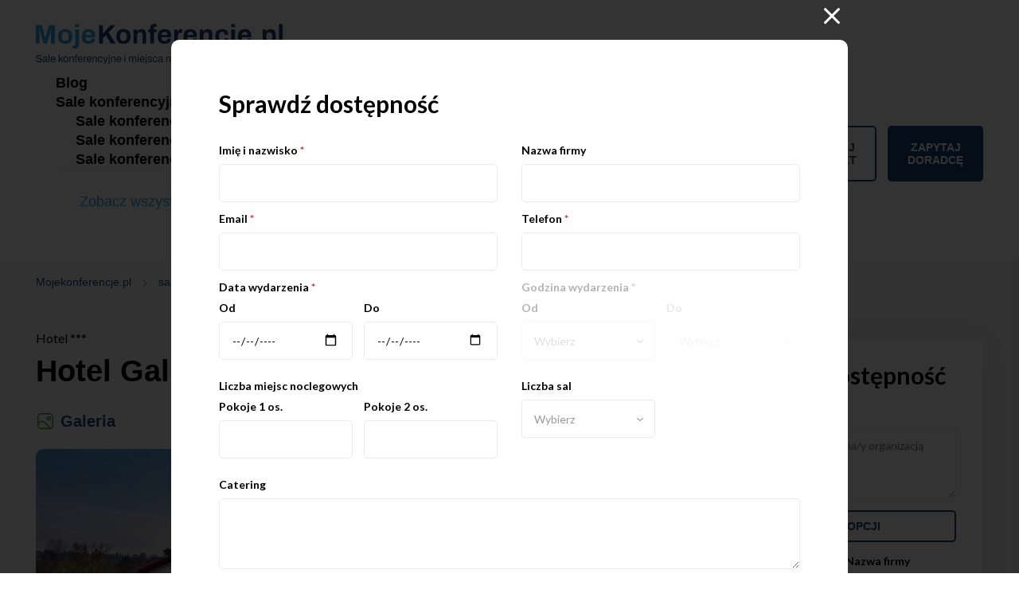

--- FILE ---
content_type: text/html; charset=UTF-8
request_url: https://www.mojekonferencje.pl/wieliczka/hotel-galicja?popup=check-availability
body_size: 29408
content:
<!DOCTYPE html >
<html class="no-js" lang="pl">
<head>
    <meta charset="utf-8"/>
    <meta http-equiv="X-UA-Compatible" content="IE=edge"/>
    
    <title>Hotel Galicja Wieliczka | MojeKonferencje.pl</title>

    <meta name="description" content="Hotel Galicja – Wieliczka. Sale szkoleniowe i konferencyjne w całym kraju. Znajdziesz tutaj hotele, ośrodki, centrum na konferencje, szkolenia lub..."/>
    <meta name="keywords" content="Wieliczka, konferencje, mojekonferencje.pl, Hotel Galicja, Hotel ***, konferencje" />
    <meta name="viewport" content="width=device-width, initial-scale=1, minimum-scale=1, maximum-scale=1, user-scalable=0">
    <meta name="format-detection" content="telephone=no"/>

                                        <meta name="robots" content="index, follow"/>
                                                                                                        <meta property='og:image' content='https://www.mojekonferencje.pl/media/crops/objects/object2974/object/gallery-1-2-1200x628.webp'/>
                                    
                    <meta property='og:url' content="https://www.mojekonferencje.pl/wieliczka/hotel-galicja"/>

                <meta property='og:description' content="Hotel Galicja – Wieliczka. Sale szkoleniowe i konferencyjne w całym kraju. Znajdziesz tutaj hotele, ośrodki, centrum na konferencje, szkolenia lub..."/>
        <meta property='og:title' content='Hotel Galicja Wieliczka - MojeKonferencje.pl'/>
    
    <link rel="apple-touch-icon" sizes="57x57" href="/favicon/apple-icon-57x57.png"/>
    <link rel="apple-touch-icon" sizes="60x60" href="/favicon/apple-icon-60x60.png"/>
    <link rel="apple-touch-icon" sizes="72x72" href="/favicon/apple-icon-72x72.png"/>
    <link rel="apple-touch-icon" sizes="76x76" href="/favicon/apple-icon-76x76.png"/>
    <link rel="apple-touch-icon" sizes="114x114" href="/favicon/apple-icon-114x114.png"/>
        <link rel="apple-touch-icon" sizes="120x120" href="/favicon/apple-icon-120x120.png"/>
    <link rel="apple-touch-icon" sizes="144x144" href="/favicon/apple-icon-144x144.png"/>
    <link rel="apple-touch-icon" sizes="152x152" href="/favicon/apple-icon-152x152.png"/>
    <link rel="apple-touch-icon" sizes="180x180" href="/favicon/apple-icon-180x180.png"/>
    <link rel="icon" type="image/png" sizes="192x192"  href="/favicon/android-icon-192x192.png"/>
    <link rel="icon" type="image/png" sizes="32x32" href="/favicon/favicon-32x32.png"/>
    <link rel="icon" type="image/png" sizes="96x96" href="/favicon/favicon-96x96.png"/>
    <link rel="icon" type="image/png" sizes="16x16" href="/favicon/favicon-16x16.png"/>
    <!-- <link rel="manifest" href="/favicon/manifest.json"/> -->
    <meta name="msapplication-TileColor" content="#ffffff"/>
    <meta name="msapplication-TileImage" content="/ms-icon-144x144.png"/>
    <meta name="theme-color" content="#ffffff"/>
    <meta name="_token" content="4HHXYO8JP1E4bwxGzaJkf82H6oEK8Spk25agu8qx"/>
    <meta name="msvalidate.01" content="E6CFD2BA097D4D71BDEBB4BE89D5764B" />


    <meta name="csrf-token" content="4HHXYO8JP1E4bwxGzaJkf82H6oEK8Spk25agu8qx">



            <link rel="canonical" href="https://www.mojekonferencje.pl/wieliczka/hotel-galicja"/>
    

    <link rel="stylesheet" href="https://cdn.mojekonferencje.pl/css/all.css?t=1769081579"/>

    <link href="https://cdn.jsdelivr.net/npm/select2@4.1.0-rc.0/dist/css/select2.min.css" rel="stylesheet" />
    <link rel="preconnect" href="https://fonts.googleapis.com">
    <link rel="preconnect" href="https://fonts.gstatic.com" crossorigin>
    <link href="https://fonts.googleapis.com/css2?family=Lato:ital,wght@0,100;0,300;0,400;0,700;0,900;1,100;1,300;1,400;1,700;1,900&display=swap" rel="stylesheet">
    <link rel="stylesheet" href="https://cdn.jsdelivr.net/npm/snazzy-info-window@1.1.1/dist/snazzy-info-window.min.css" integrity="sha256-upkMuI4cJ6qc2a5y0cHG83sQHyGEe7qw3GJ1RUZnQ44=" crossorigin="anonymous">
    <link rel="stylesheet" href="https://cdn.jsdelivr.net/gh/fancyapps/fancybox@3.5.7/dist/jquery.fancybox.min.css" />

    

                                        <script>
window.dataLayer = window.dataLayer || [];
window.dataLayer.push({
  'section_of_website' : 'prezentacje'
});
</script>
                       
   <!-- Google Tag Manager -->
    <script>(function(w,d,s,l,i){w[l]=w[l]||[];w[l].push({'gtm.start':
                new Date().getTime(),event:'gtm.js'});var f=d.getElementsByTagName(s)[0],
            j=d.createElement(s),dl=l!='dataLayer'?'&l='+l:'';j.async=true;j.src=
            'https://www.googletagmanager.com/gtm.js?id='+i+dl;f.parentNode.insertBefore(j,f);
        })(window,document,'script','dataLayer','GTM-56K65NX5');</script>
    <!-- End Google Tag Manager -->


    
</head>

<body>
<!-- Google Tag Manager (noscript) -->
<noscript><iframe src="https://www.googletagmanager.com/ns.html?id=GTM-56K65NX5"
                  height="0" width="0" style="display:none;visibility:hidden"></iframe></noscript>
<!-- End Google Tag Manager (noscript) -->

<!-- <div class="social-fixed">
            <a title="" href="https://www.facebook.com/mojekonferencjepl-143690342331992/timeline/" target="_blank" rel="nofollow">
            <svg xmlns="http://www.w3.org/2000/svg" xmlns:xlink="http://www.w3.org/1999/xlink" width="10.204" height="19.052" viewBox="0 0 10.204 19.052">
                <defs>
                    <clipPath id="clip-path">
                        <rect id="Rectangle_425" data-name="Rectangle 425" width="10.204" height="19.052" stroke="rgba(0,0,0,0)" stroke-width="1"/>
                    </clipPath>
                </defs>
                <g id="Group_1804" data-name="Group 1804" transform="translate(-245.116 -2946.852)">
                    <g id="Group_563" data-name="Group 563" transform="translate(245.116 2946.852)" clip-path="url(#clip-path)">
                        <path id="Path_625" data-name="Path 625" d="M9.535,10.717l.529-3.448H6.756V5.031A1.724,1.724,0,0,1,8.7,3.168h1.5V.233A18.342,18.342,0,0,0,7.534,0C4.809,0,3.029,1.651,3.029,4.641V7.269H0v3.448H3.029v8.335H6.756V10.717Z" stroke="rgba(0,0,0,0)" stroke-width="1"/>
                    </g>
                </g>
            </svg>
        </a>
            </div> --><header class="header">
    <div class="container">
        <a title="Konferencje - sale konferencyjne oraz szkoleniowe" href="https://www.mojekonferencje.pl" class="logo">
                <span class="top"><img style='width: 310px' class="lazy-images" src="https://cdn.mojekonferencje.pl/img/logo-mojekonferencje-new.svg" alt="Sale konferencyjne w Polsce | Mojekonferencje.pl"></span>
                <span class="bottom" style="display: none;">Sale konferencyjne, miejsca na eventy</span>
        </a>
        <div class="right">
            <a title="" href="#" class="menu-toggle">
                <span></span>
                <span></span>
                <span></span>
            </a>
            <nav>
                <ul>
                    <li>
                        <a title="Blog" href="https://www.mojekonferencje.pl/blog" target="_blank">Blog</a>
                    </li>
                    <li>
                        <a title="Sale konferencyjne" href="#">Sale konferencyjne</a>
                        <div class="submenu">
                            <ul>                                              
                                <li>
                                    <a title="Sale konferencyjne Warszawa" href="https://www.mojekonferencje.pl/sale-konferencyjne-warszawa">Sale
                                        konferencyjne Warszawa</a>
                                </li>

                                <li>
                                    <a title="Sale konferencyjne Wrocław" href="https://www.mojekonferencje.pl/sale-konferencyjne-wroclaw">Sale
                                        konferencyjne Wrocław</a>
                                </li>
                                                    
                                <li>
                                    <a title="Sale konferencyjne Kraków" href="https://www.mojekonferencje.pl/sale-konferencyjne-krakow">Sale
                                        konferencyjne Kraków</a>
                                </li>
                                 <li>
                                    <a title="Sale konferencyjne Gdańsk" href="https://www.mojekonferencje.pl/sale-konferencyjne-gdansk">Sale
                                        konferencyjne Gdańsk</a>
                                </li>
                                <li>
                                    <a title="Sale konferencyjne Katowice" href="https://www.mojekonferencje.pl/sale-konferencyjne-katowice">Sale
                                        konferencyjne Katowice</a>
                                </li>
                                 <li>
                                    <a title="Sale konferencyjne Poznań" href="https://www.mojekonferencje.pl/sale-konferencyjne-poznan">Sale
                                        konferencyjne Poznań</a>
                                </li>
                                                            
                                <li>
                                    <a title="Sale konferencyjne Łódź" href="https://www.mojekonferencje.pl/sale-konferencyjne-lodz">Sale
                                        konferencyjne Łódź</a>
                                </li>
                            </ul>
                            <a href="#" class="scroll-down-footer">Zobacz wszystkie lokalizacje</a>
                        </div>
                    </li>
                    <li>
                                                                    </li>
                </ul>
                <!-- <div class="social">
                                            <a title="" href="https://www.facebook.com/mojekonferencjepl-143690342331992/timeline/" target="_blank" rel="nofollow">
                            <svg xmlns="http://www.w3.org/2000/svg" xmlns:xlink="http://www.w3.org/1999/xlink" width="10.204" height="19.052" viewBox="0 0 10.204 19.052">
                                <defs>
                                    <clipPath id="clip-path">
                                        <rect id="Rectangle_425" data-name="Rectangle 425" width="10.204" height="19.052" stroke="rgba(0,0,0,0)" stroke-width="1"/>
                                    </clipPath>
                                </defs>
                                <g id="Group_1804" data-name="Group 1804" transform="translate(-245.116 -2946.852)">
                                    <g id="Group_563" data-name="Group 563" transform="translate(245.116 2946.852)" clip-path="url(#clip-path)">
                                        <path id="Path_625" data-name="Path 625" d="M9.535,10.717l.529-3.448H6.756V5.031A1.724,1.724,0,0,1,8.7,3.168h1.5V.233A18.342,18.342,0,0,0,7.534,0C4.809,0,3.029,1.651,3.029,4.641V7.269H0v3.448H3.029v8.335H6.756V10.717Z" stroke="rgba(0,0,0,0)" stroke-width="1"/>
                                    </g>
                                </g>
                            </svg>
                        </a>
                                                                            </div> -->
            </nav>
            <a title="Dodaj obiekt" href="https://www.mojekonferencje.pl/dodaj-obiekt" class="btn btn--transparent">Dodaj obiekt</a>
            <a title="Zapytaj doradcę" href="https://www.mojekonferencje.pl/zapytaj-doradce" class="btn">Zapytaj doradcę</a>
        </div>
    </div>
</header>



    <div class="object-breadcrumbs">
        <div class="container">
            <div class="breadcrumbs" itemscope itemtype="https://schema.org/BreadcrumbList">
                                            <div style="display: inline;" itemprop="itemListElement" itemscope itemtype="https://schema.org/ListItem">
                    <a itemprop="item" href="https://www.mojekonferencje.pl">
                        <span><span itemprop="name">Mojekonferencje.pl</span></span>
                        <meta itemprop="position" content="1" />
                    </a>
                </div>
                                                            <div style="display: inline;" itemprop="itemListElement" itemscope itemtype="https://schema.org/ListItem">
                    <a itemprop="item" href="https://www.mojekonferencje.pl/konferencje-malopolskie">
                        <span><span itemprop="name">sale konferencyjne Małopolskie</span></span>
                        <meta itemprop="position" content="1" />
                    </a>
                </div>
                                                            <div style="display: inline;" itemprop="itemListElement" itemscope itemtype="https://schema.org/ListItem">
                    <a itemprop="item" href="https://www.mojekonferencje.pl/sale-konferencyjne-wieliczka">
                        <span><span itemprop="name">sale konferencyjne Wieliczka</span></span>
                        <meta itemprop="position" content="1" />
                    </a>
                </div>
                                                                <span itemprop="itemListElement" itemscope itemtype="https://schema.org/ListItem"><span itemprop="name">Hotel Galicja</span> <meta itemprop="position" content="2" /></span>
                                </div>

        </div>
    </div>
    <div class="object-content">
        <div class="container">
            <div class="left">

                <div class="object-title">
    <span class="category">Hotel ***</span>
    <h1 class="title h2">Hotel Galicja</h1>
    </div>



<script type="application/ld+json">
    {
        "@context": "https://schema.org/",
        "@type": "LocalBusiness",
        "name": "Hotel Galicja",
        "address": {
            "@type": "PostalAddress",
            "postalCode": "32-020",
            "streetAddress": "Dembowskiego 20",
            "addressCountry": "PL",
            "addressLocality": "Wieliczka"

        },
        "image": "https://www.mojekonferencje.pl/media/crops/objects/object2974/zewn-394x292.webp",
        "telephone": "+48 518 177 765",
        "url": "https://www.mojekonferencje.pl/wieliczka/hotel-galicja",
        "email": "sales@hotelgalicja.pl"
    }
</script>


<script type="application/ld+json">
    {
      "@context": "https://schema.org",
      "@type": "Hotel",
      "name": "Hotel Galicja",
      "address": {
        "@type": "PostalAddress",
        "streetAddress": "Dembowskiego 20",
        "addressLocality": "Wieliczka",
        "addressRegion": "małopolskie",
        "postalCode": "32-020",
        "addressCountry": "PL"
      },
      "telephone": "+48 518 177 765",
      "url": "https://www.mojekonferencje.pl/wieliczka/hotel-galicja",
      "description": "Hotel położony w jednej z najbardziej popularnych części Małopolski, Kraków-Wieliczka oferuje przytulne pokoje, restauracje i 3 sale konferencyjne gotowe do zaproszenia 120 osób.",
      "image": "https://www.mojekonferencje.pl/media/crops/objects/object2974/zewn-394x292.webp"
    }
</script>
                <div class="object-select-view">
    <a title="" href="#" class="gallery-view current" >Galeria</a>
    </div>



<div class="object-gallery-wrap">
    <a title="" href="#" class="light-icon"><img class="lazy" data-src="/assets/images/lightbox-icon.svg" alt=""></a>
    <div class="object-gallery">

                    <a href="https://www.mojekonferencje.pl/media/objects/object2974/zewn.jpg" data-fancybox="galleryBig" class="img first">
                <picture>
                    <source media="(max-width: 767px)" srcset="/media/crops/objects/object2974/zewn-960x580.webp" />
                    <source media="(min-width: 768px)" srcset="/media/crops/objects/object2974/zewn-960x580.webp" />
                    <img class="lazy" data-src="/media/crops/objects/object2974/zewn-960x580.webp"  alt="Hotel Galicja" />
                </picture>
            </a>
        
                                                                            <a title="Hotel *** Hotel Galicja / 0" href="/media/crops/objects/object2974/object/gallery-1-1-960x580.webp" data-fancybox="galleryBig" class="img "><img src="/media/crops/objects/object2974/object/gallery-1-1-960x580.webp" alt="Hotel *** Hotel Galicja / 0"></a>
                                                                                                        <a title="Hotel *** Hotel Galicja / 1" href="/media/crops/objects/object2974/object/zdjecia-hoteli-bartek-dziedzic-7-960x580.webp" data-fancybox="galleryBig" class="img"><img data-lazy="/media/crops/objects/object2974/object/zdjecia-hoteli-bartek-dziedzic-7-960x580.webp" alt="Hotel *** Hotel Galicja / 1"></a>
                                                                                                        <a title="Hotel *** Hotel Galicja / 2" href="/media/crops/objects/object2974/object/gallery-1-11-960x580.webp" data-fancybox="galleryBig" class="img"><img data-lazy="/media/crops/objects/object2974/object/gallery-1-11-960x580.webp" alt="Hotel *** Hotel Galicja / 2"></a>
                                                                                                        <a title="Hotel *** Hotel Galicja / 3" href="/media/crops/objects/object2974/object/gallery-1-10-960x580.webp" data-fancybox="galleryBig" class="img"><img data-lazy="/media/crops/objects/object2974/object/gallery-1-10-960x580.webp" alt="Hotel *** Hotel Galicja / 3"></a>
                                                                                                        <a title="Hotel *** Hotel Galicja / 4" href="/media/crops/objects/object2974/object/gallery-1-9-960x580.webp" data-fancybox="galleryBig" class="img"><img data-lazy="/media/crops/objects/object2974/object/gallery-1-9-960x580.webp" alt="Hotel *** Hotel Galicja / 4"></a>
                                                                                                        <a title="Hotel *** Hotel Galicja / 5" href="/media/crops/objects/object2974/object/gallery-1-8-960x580.webp" data-fancybox="galleryBig" class="img"><img data-lazy="/media/crops/objects/object2974/object/gallery-1-8-960x580.webp" alt="Hotel *** Hotel Galicja / 5"></a>
                                                                                                        <a title="Hotel *** Hotel Galicja / 6" href="/media/crops/objects/object2974/object/gallery-1-7-960x580.webp" data-fancybox="galleryBig" class="img"><img data-lazy="/media/crops/objects/object2974/object/gallery-1-7-960x580.webp" alt="Hotel *** Hotel Galicja / 6"></a>
                                                                                                        <a title="Hotel *** Hotel Galicja / 7" href="/media/crops/objects/object2974/object/gallery-1-6-960x580.webp" data-fancybox="galleryBig" class="img"><img data-lazy="/media/crops/objects/object2974/object/gallery-1-6-960x580.webp" alt="Hotel *** Hotel Galicja / 7"></a>
                                                                                                        <a title="Hotel *** Hotel Galicja / 8" href="/media/crops/objects/object2974/object/gallery-1-5-960x580.webp" data-fancybox="galleryBig" class="img"><img data-lazy="/media/crops/objects/object2974/object/gallery-1-5-960x580.webp" alt="Hotel *** Hotel Galicja / 8"></a>
                                                                                                        <a title="Hotel *** Hotel Galicja / 9" href="/media/crops/objects/object2974/object/gallery-1-4-960x580.webp" data-fancybox="galleryBig" class="img"><img data-lazy="/media/crops/objects/object2974/object/gallery-1-4-960x580.webp" alt="Hotel *** Hotel Galicja / 9"></a>
                                                                                                        <a title="Hotel *** Hotel Galicja / 10" href="/media/crops/objects/object2974/object/gallery-1-3-960x580.webp" data-fancybox="galleryBig" class="img"><img data-lazy="/media/crops/objects/object2974/object/gallery-1-3-960x580.webp" alt="Hotel *** Hotel Galicja / 10"></a>
                                                                                                        <a title="Hotel *** Hotel Galicja / 11" href="/media/crops/objects/object2974/object/gallery-1-2-960x580.webp" data-fancybox="galleryBig" class="img"><img data-lazy="/media/crops/objects/object2974/object/gallery-1-2-960x580.webp" alt="Hotel *** Hotel Galicja / 11"></a>
                                                                                                        <a title="Hotel *** Hotel Galicja / 12" href="/media/crops/objects/object2974/rooms/gallery-2-10-960x580.webp" data-fancybox="galleryBig" class="img"><img data-lazy="/media/crops/objects/object2974/rooms/gallery-2-10-960x580.webp" alt="Hotel *** Hotel Galicja / 12"></a>
                                                                                                        <a title="Hotel *** Hotel Galicja / 13" href="/media/crops/objects/object2974/rooms/gallery-2-11-960x580.webp" data-fancybox="galleryBig" class="img"><img data-lazy="/media/crops/objects/object2974/rooms/gallery-2-11-960x580.webp" alt="Hotel *** Hotel Galicja / 13"></a>
                                                                                                        <a title="Hotel *** Hotel Galicja / 14" href="/media/crops/objects/object2974/rooms/gallery-2-12-960x580.webp" data-fancybox="galleryBig" class="img"><img data-lazy="/media/crops/objects/object2974/rooms/gallery-2-12-960x580.webp" alt="Hotel *** Hotel Galicja / 14"></a>
                                                                                                        <a title="Hotel *** Hotel Galicja / 15" href="/media/crops/objects/object2974/rooms/gallery-2-13-960x580.webp" data-fancybox="galleryBig" class="img"><img data-lazy="/media/crops/objects/object2974/rooms/gallery-2-13-960x580.webp" alt="Hotel *** Hotel Galicja / 15"></a>
                                                                                                        <a title="Hotel *** Hotel Galicja / 16" href="/media/crops/objects/object2974/rooms/gallery-2-14-960x580.webp" data-fancybox="galleryBig" class="img"><img data-lazy="/media/crops/objects/object2974/rooms/gallery-2-14-960x580.webp" alt="Hotel *** Hotel Galicja / 16"></a>
                                                                                                        <a title="Hotel *** Hotel Galicja / 17" href="/media/crops/objects/object2974/rooms/gallery-2-20-960x580.webp" data-fancybox="galleryBig" class="img"><img data-lazy="/media/crops/objects/object2974/rooms/gallery-2-20-960x580.webp" alt="Hotel *** Hotel Galicja / 17"></a>
                                                                                                        <a title="Hotel *** Hotel Galicja / 18" href="/media/crops/objects/object2974/rooms/gallery-2-9-960x580.webp" data-fancybox="galleryBig" class="img"><img data-lazy="/media/crops/objects/object2974/rooms/gallery-2-9-960x580.webp" alt="Hotel *** Hotel Galicja / 18"></a>
                                                                                                        <a title="Hotel *** Hotel Galicja / 19" href="/media/crops/objects/object2974/rooms/gallery-2-8-960x580.webp" data-fancybox="galleryBig" class="img"><img data-lazy="/media/crops/objects/object2974/rooms/gallery-2-8-960x580.webp" alt="Hotel *** Hotel Galicja / 19"></a>
                                                                                                        <a title="Hotel *** Hotel Galicja / 20" href="/media/crops/objects/object2974/rooms/gallery-2-7-960x580.webp" data-fancybox="galleryBig" class="img"><img data-lazy="/media/crops/objects/object2974/rooms/gallery-2-7-960x580.webp" alt="Hotel *** Hotel Galicja / 20"></a>
                                                                                                        <a title="Hotel *** Hotel Galicja / 21" href="/media/crops/objects/object2974/rooms/gallery-2-6-960x580.webp" data-fancybox="galleryBig" class="img"><img data-lazy="/media/crops/objects/object2974/rooms/gallery-2-6-960x580.webp" alt="Hotel *** Hotel Galicja / 21"></a>
                                                                                                        <a title="Hotel *** Hotel Galicja / 22" href="/media/crops/objects/object2974/rooms/gallery-2-5-960x580.webp" data-fancybox="galleryBig" class="img"><img data-lazy="/media/crops/objects/object2974/rooms/gallery-2-5-960x580.webp" alt="Hotel *** Hotel Galicja / 22"></a>
                                                                                                        <a title="Hotel *** Hotel Galicja / 23" href="/media/crops/objects/object2974/rooms/gallery-2-4-960x580.webp" data-fancybox="galleryBig" class="img"><img data-lazy="/media/crops/objects/object2974/rooms/gallery-2-4-960x580.webp" alt="Hotel *** Hotel Galicja / 23"></a>
                                                                                                        <a title="Hotel *** Hotel Galicja / 24" href="/media/crops/objects/object2974/rooms/gallery-2-3-960x580.webp" data-fancybox="galleryBig" class="img"><img data-lazy="/media/crops/objects/object2974/rooms/gallery-2-3-960x580.webp" alt="Hotel *** Hotel Galicja / 24"></a>
                                                                                                        <a title="Hotel *** Hotel Galicja / 25" href="/media/crops/objects/object2974/rooms/gallery-2-2-960x580.webp" data-fancybox="galleryBig" class="img"><img data-lazy="/media/crops/objects/object2974/rooms/gallery-2-2-960x580.webp" alt="Hotel *** Hotel Galicja / 25"></a>
                                                                                                        <a title="Hotel *** Hotel Galicja / 26" href="/media/crops/objects/object2974/rooms/gallery-2-1-960x580.webp" data-fancybox="galleryBig" class="img"><img data-lazy="/media/crops/objects/object2974/rooms/gallery-2-1-960x580.webp" alt="Hotel *** Hotel Galicja / 26"></a>
                                                                                                        <a title="Hotel *** Hotel Galicja / 27" href="/media/crops/objects/object2974/services/gallery-4-12-960x580.webp" data-fancybox="galleryBig" class="img"><img data-lazy="/media/crops/objects/object2974/services/gallery-4-12-960x580.webp" alt="Hotel *** Hotel Galicja / 27"></a>
                                                                                                        <a title="Hotel *** Hotel Galicja / 28" href="/media/crops/objects/object2974/services/gallery-4-11-960x580.webp" data-fancybox="galleryBig" class="img"><img data-lazy="/media/crops/objects/object2974/services/gallery-4-11-960x580.webp" alt="Hotel *** Hotel Galicja / 28"></a>
                                                                                                        <a title="Hotel *** Hotel Galicja / 29" href="/media/crops/objects/object2974/services/gallery-4-2-960x580.webp" data-fancybox="galleryBig" class="img"><img data-lazy="/media/crops/objects/object2974/services/gallery-4-2-960x580.webp" alt="Hotel *** Hotel Galicja / 29"></a>
                                                                                                        <a title="Hotel *** Hotel Galicja / 30" href="/media/crops/objects/object2974/services/gallery-4-1-960x580.webp" data-fancybox="galleryBig" class="img"><img data-lazy="/media/crops/objects/object2974/services/gallery-4-1-960x580.webp" alt="Hotel *** Hotel Galicja / 30"></a>
                                                                                                        <a title="Hotel *** Hotel Galicja / 31" href="/media/crops/objects/object2974/restaurant/gallery-3-3-960x580.webp" data-fancybox="galleryBig" class="img"><img data-lazy="/media/crops/objects/object2974/restaurant/gallery-3-3-960x580.webp" alt="Hotel *** Hotel Galicja / 31"></a>
                                                                                                        <a title="Hotel *** Hotel Galicja / 32" href="/media/crops/objects/object2974/restaurant/20230912-181650-960x580.webp" data-fancybox="galleryBig" class="img"><img data-lazy="/media/crops/objects/object2974/restaurant/20230912-181650-960x580.webp" alt="Hotel *** Hotel Galicja / 32"></a>
                                                                                                        <a title="Hotel *** Hotel Galicja / 33" href="/media/crops/objects/object2974/restaurant/sala-960x580.webp" data-fancybox="galleryBig" class="img"><img data-lazy="/media/crops/objects/object2974/restaurant/sala-960x580.webp" alt="Hotel *** Hotel Galicja / 33"></a>
                                                                                                        <a title="Hotel *** Hotel Galicja / 34" href="/media/crops/objects/object2974/restaurant/rest-960x580.webp" data-fancybox="galleryBig" class="img"><img data-lazy="/media/crops/objects/object2974/restaurant/rest-960x580.webp" alt="Hotel *** Hotel Galicja / 34"></a>
                                                                                                        <a title="Hotel *** Hotel Galicja / 35" href="/media/crops/objects/object2974/restaurant/whatsapp-image-2023-02-03-at-14-24-33-960x580.webp" data-fancybox="galleryBig" class="img"><img data-lazy="/media/crops/objects/object2974/restaurant/whatsapp-image-2023-02-03-at-14-24-33-960x580.webp" alt="Hotel *** Hotel Galicja / 35"></a>
                                                                                                        <a title="Hotel *** Hotel Galicja / 36" href="/media/crops/objects/object2974/restaurant/whatsapp-image-2023-02-03-at-14-24-37-1-960x580.webp" data-fancybox="galleryBig" class="img"><img data-lazy="/media/crops/objects/object2974/restaurant/whatsapp-image-2023-02-03-at-14-24-37-1-960x580.webp" alt="Hotel *** Hotel Galicja / 36"></a>
                                                                                                        <a title="Hotel *** Hotel Galicja / 37" href="/media/crops/objects/object2974/restaurant/whatsapp-image-2023-02-03-at-14-24-37-3-960x580.webp" data-fancybox="galleryBig" class="img"><img data-lazy="/media/crops/objects/object2974/restaurant/whatsapp-image-2023-02-03-at-14-24-37-3-960x580.webp" alt="Hotel *** Hotel Galicja / 37"></a>
                                                                                                        <a title="Hotel *** Hotel Galicja / 38" href="/media/crops/objects/object2974/restaurant/whatsapp-image-2023-02-03-at-14-24-37-4-960x580.webp" data-fancybox="galleryBig" class="img"><img data-lazy="/media/crops/objects/object2974/restaurant/whatsapp-image-2023-02-03-at-14-24-37-4-960x580.webp" alt="Hotel *** Hotel Galicja / 38"></a>
                                                                                                        <a title="Hotel *** Hotel Galicja / 39" href="/media/crops/objects/object2974/restaurant/whatsapp-image-2023-02-03-at-15-21-02-960x580.webp" data-fancybox="galleryBig" class="img"><img data-lazy="/media/crops/objects/object2974/restaurant/whatsapp-image-2023-02-03-at-15-21-02-960x580.webp" alt="Hotel *** Hotel Galicja / 39"></a>
                                                                                                        <a title="Hotel *** Hotel Galicja / 40" href="/media/crops/objects/object2974/restaurant/whatsapp-image-2023-02-03-at-15-21-28-1-960x580.webp" data-fancybox="galleryBig" class="img"><img data-lazy="/media/crops/objects/object2974/restaurant/whatsapp-image-2023-02-03-at-15-21-28-1-960x580.webp" alt="Hotel *** Hotel Galicja / 40"></a>
                                                                                                        <a title="Hotel *** Hotel Galicja / 41" href="/media/crops/objects/object2974/restaurant/20230912-181411-960x580.webp" data-fancybox="galleryBig" class="img"><img data-lazy="/media/crops/objects/object2974/restaurant/20230912-181411-960x580.webp" alt="Hotel *** Hotel Galicja / 41"></a>
                                                                                                        <a title="Hotel *** Hotel Galicja / 42" href="/media/crops/objects/object2974/restaurant/20230908-195410-960x580.webp" data-fancybox="galleryBig" class="img"><img data-lazy="/media/crops/objects/object2974/restaurant/20230908-195410-960x580.webp" alt="Hotel *** Hotel Galicja / 42"></a>
                                                                                                        <a title="Hotel *** Hotel Galicja / 43" href="/media/crops/objects/object2974/restaurant/gallery-3-2-960x580.webp" data-fancybox="galleryBig" class="img"><img data-lazy="/media/crops/objects/object2974/restaurant/gallery-3-2-960x580.webp" alt="Hotel *** Hotel Galicja / 43"></a>
                                                                                                        <a title="Hotel *** Hotel Galicja / 44" href="/media/crops/objects/object2974/restaurant/gallery-3-5-960x580.webp" data-fancybox="galleryBig" class="img"><img data-lazy="/media/crops/objects/object2974/restaurant/gallery-3-5-960x580.webp" alt="Hotel *** Hotel Galicja / 44"></a>
                                                                                                        <a title="Hotel *** Hotel Galicja / 45" href="/media/crops/objects/object2974/restaurant/gallery-3-7-960x580.webp" data-fancybox="galleryBig" class="img"><img data-lazy="/media/crops/objects/object2974/restaurant/gallery-3-7-960x580.webp" alt="Hotel *** Hotel Galicja / 45"></a>
                                                                                                        <a title="Hotel *** Hotel Galicja / 46" href="/media/crops/objects/object2974/restaurant/gallery-3-8-960x580.webp" data-fancybox="galleryBig" class="img"><img data-lazy="/media/crops/objects/object2974/restaurant/gallery-3-8-960x580.webp" alt="Hotel *** Hotel Galicja / 46"></a>
                                                                                                        <a title="Hotel *** Hotel Galicja / 47" href="/media/crops/objects/object2974/restaurant/gallery-3-9-960x580.webp" data-fancybox="galleryBig" class="img"><img data-lazy="/media/crops/objects/object2974/restaurant/gallery-3-9-960x580.webp" alt="Hotel *** Hotel Galicja / 47"></a>
                                                                                                        <a title="Hotel *** Hotel Galicja / 48" href="/media/crops/objects/object2974/restaurant/gallery-3-10-960x580.webp" data-fancybox="galleryBig" class="img"><img data-lazy="/media/crops/objects/object2974/restaurant/gallery-3-10-960x580.webp" alt="Hotel *** Hotel Galicja / 48"></a>
                                                                                                        <a title="Hotel *** Hotel Galicja / 49" href="/media/crops/objects/object2974/restaurant/gallery-3-11-960x580.webp" data-fancybox="galleryBig" class="img"><img data-lazy="/media/crops/objects/object2974/restaurant/gallery-3-11-960x580.webp" alt="Hotel *** Hotel Galicja / 49"></a>
                                                                                                        <a title="Hotel *** Hotel Galicja / 50" href="/media/crops/objects/object2974/restaurant/gallery-3-13-960x580.webp" data-fancybox="galleryBig" class="img"><img data-lazy="/media/crops/objects/object2974/restaurant/gallery-3-13-960x580.webp" alt="Hotel *** Hotel Galicja / 50"></a>
                                                                                                        <a title="Hotel *** Hotel Galicja / 51" href="/media/crops/objects/object2974/restaurant/gallery-3-16-960x580.webp" data-fancybox="galleryBig" class="img"><img data-lazy="/media/crops/objects/object2974/restaurant/gallery-3-16-960x580.webp" alt="Hotel *** Hotel Galicja / 51"></a>
                                                                                                        <a title="Hotel *** Hotel Galicja / 52" href="/media/crops/objects/object2974/restaurant/gallery-3-17-960x580.webp" data-fancybox="galleryBig" class="img"><img data-lazy="/media/crops/objects/object2974/restaurant/gallery-3-17-960x580.webp" alt="Hotel *** Hotel Galicja / 52"></a>
                                                                                                        <a title="Hotel *** Hotel Galicja / 53" href="/media/crops/objects/object2974/restaurant/whatsapp-image-2023-02-03-at-15-21-29-960x580.webp" data-fancybox="galleryBig" class="img"><img data-lazy="/media/crops/objects/object2974/restaurant/whatsapp-image-2023-02-03-at-15-21-29-960x580.webp" alt="Hotel *** Hotel Galicja / 53"></a>
                                                            </div>
    <div class="object-gallery-nav">

                    <div class="thumb"><img class="lazy" data-src="/media/crops/objects/object2974/zewn-144x95.webp" alt="Hotel Galicja"></div>
        
                                                        <div class="thumb"><img class="lazy" data-src="/media/crops/objects/object2974/object/gallery-1-1-144x95.webp" alt="Hotel *** Hotel Galicja / 0"></div>
                                                                <div class="thumb"><img class="lazy" data-src="/media/crops/objects/object2974/object/zdjecia-hoteli-bartek-dziedzic-7-144x95.webp" alt="Hotel *** Hotel Galicja / 1"></div>
                                                                <div class="thumb"><img class="lazy" data-src="/media/crops/objects/object2974/object/gallery-1-11-144x95.webp" alt="Hotel *** Hotel Galicja / 2"></div>
                                                                <div class="thumb"><img class="lazy" data-src="/media/crops/objects/object2974/object/gallery-1-10-144x95.webp" alt="Hotel *** Hotel Galicja / 3"></div>
                                                                <div class="thumb"><img class="lazy" data-src="/media/crops/objects/object2974/object/gallery-1-9-144x95.webp" alt="Hotel *** Hotel Galicja / 4"></div>
                                                                <div class="thumb"><img class="lazy" data-src="/media/crops/objects/object2974/object/gallery-1-8-144x95.webp" alt="Hotel *** Hotel Galicja / 5"></div>
                                                                <div class="thumb"><img class="lazy" data-src="/media/crops/objects/object2974/object/gallery-1-7-144x95.webp" alt="Hotel *** Hotel Galicja / 6"></div>
                                                                <div class="thumb"><img class="lazy" data-src="/media/crops/objects/object2974/object/gallery-1-6-144x95.webp" alt="Hotel *** Hotel Galicja / 7"></div>
                                                                <div class="thumb"><img class="lazy" data-src="/media/crops/objects/object2974/object/gallery-1-5-144x95.webp" alt="Hotel *** Hotel Galicja / 8"></div>
                                                                <div class="thumb"><img class="lazy" data-src="/media/crops/objects/object2974/object/gallery-1-4-144x95.webp" alt="Hotel *** Hotel Galicja / 9"></div>
                                                                <div class="thumb"><img class="lazy" data-src="/media/crops/objects/object2974/object/gallery-1-3-144x95.webp" alt="Hotel *** Hotel Galicja / 10"></div>
                                                                <div class="thumb"><img class="lazy" data-src="/media/crops/objects/object2974/object/gallery-1-2-144x95.webp" alt="Hotel *** Hotel Galicja / 11"></div>
                                                                <div class="thumb"><img class="lazy" data-src="/media/crops/objects/object2974/rooms/gallery-2-10-144x95.webp" alt="Hotel *** Hotel Galicja / 12"></div>
                                                                <div class="thumb"><img class="lazy" data-src="/media/crops/objects/object2974/rooms/gallery-2-11-144x95.webp" alt="Hotel *** Hotel Galicja / 13"></div>
                                                                <div class="thumb"><img class="lazy" data-src="/media/crops/objects/object2974/rooms/gallery-2-12-144x95.webp" alt="Hotel *** Hotel Galicja / 14"></div>
                                                                <div class="thumb"><img class="lazy" data-src="/media/crops/objects/object2974/rooms/gallery-2-13-144x95.webp" alt="Hotel *** Hotel Galicja / 15"></div>
                                                                <div class="thumb"><img class="lazy" data-src="/media/crops/objects/object2974/rooms/gallery-2-14-144x95.webp" alt="Hotel *** Hotel Galicja / 16"></div>
                                                                <div class="thumb"><img class="lazy" data-src="/media/crops/objects/object2974/rooms/gallery-2-20-144x95.webp" alt="Hotel *** Hotel Galicja / 17"></div>
                                                                <div class="thumb"><img class="lazy" data-src="/media/crops/objects/object2974/rooms/gallery-2-9-144x95.webp" alt="Hotel *** Hotel Galicja / 18"></div>
                                                                <div class="thumb"><img class="lazy" data-src="/media/crops/objects/object2974/rooms/gallery-2-8-144x95.webp" alt="Hotel *** Hotel Galicja / 19"></div>
                                                                <div class="thumb"><img class="lazy" data-src="/media/crops/objects/object2974/rooms/gallery-2-7-144x95.webp" alt="Hotel *** Hotel Galicja / 20"></div>
                                                                <div class="thumb"><img class="lazy" data-src="/media/crops/objects/object2974/rooms/gallery-2-6-144x95.webp" alt="Hotel *** Hotel Galicja / 21"></div>
                                                                <div class="thumb"><img class="lazy" data-src="/media/crops/objects/object2974/rooms/gallery-2-5-144x95.webp" alt="Hotel *** Hotel Galicja / 22"></div>
                                                                <div class="thumb"><img class="lazy" data-src="/media/crops/objects/object2974/rooms/gallery-2-4-144x95.webp" alt="Hotel *** Hotel Galicja / 23"></div>
                                                                <div class="thumb"><img class="lazy" data-src="/media/crops/objects/object2974/rooms/gallery-2-3-144x95.webp" alt="Hotel *** Hotel Galicja / 24"></div>
                                                                <div class="thumb"><img class="lazy" data-src="/media/crops/objects/object2974/rooms/gallery-2-2-144x95.webp" alt="Hotel *** Hotel Galicja / 25"></div>
                                                                <div class="thumb"><img class="lazy" data-src="/media/crops/objects/object2974/rooms/gallery-2-1-144x95.webp" alt="Hotel *** Hotel Galicja / 26"></div>
                                                                <div class="thumb"><img class="lazy" data-src="/media/crops/objects/object2974/services/gallery-4-12-144x95.webp" alt="Hotel *** Hotel Galicja / 27"></div>
                                                                <div class="thumb"><img class="lazy" data-src="/media/crops/objects/object2974/services/gallery-4-11-144x95.webp" alt="Hotel *** Hotel Galicja / 28"></div>
                                                                <div class="thumb"><img class="lazy" data-src="/media/crops/objects/object2974/services/gallery-4-2-144x95.webp" alt="Hotel *** Hotel Galicja / 29"></div>
                                                                <div class="thumb"><img class="lazy" data-src="/media/crops/objects/object2974/services/gallery-4-1-144x95.webp" alt="Hotel *** Hotel Galicja / 30"></div>
                                                                <div class="thumb"><img class="lazy" data-src="/media/crops/objects/object2974/restaurant/gallery-3-3-144x95.webp" alt="Hotel *** Hotel Galicja / 31"></div>
                                                                <div class="thumb"><img class="lazy" data-src="/media/crops/objects/object2974/restaurant/20230912-181650-144x95.webp" alt="Hotel *** Hotel Galicja / 32"></div>
                                                                <div class="thumb"><img class="lazy" data-src="/media/crops/objects/object2974/restaurant/sala-144x95.webp" alt="Hotel *** Hotel Galicja / 33"></div>
                                                                <div class="thumb"><img class="lazy" data-src="/media/crops/objects/object2974/restaurant/rest-144x95.webp" alt="Hotel *** Hotel Galicja / 34"></div>
                                                                <div class="thumb"><img class="lazy" data-src="/media/crops/objects/object2974/restaurant/whatsapp-image-2023-02-03-at-14-24-33-144x95.webp" alt="Hotel *** Hotel Galicja / 35"></div>
                                                                <div class="thumb"><img class="lazy" data-src="/media/crops/objects/object2974/restaurant/whatsapp-image-2023-02-03-at-14-24-37-1-144x95.webp" alt="Hotel *** Hotel Galicja / 36"></div>
                                                                <div class="thumb"><img class="lazy" data-src="/media/crops/objects/object2974/restaurant/whatsapp-image-2023-02-03-at-14-24-37-3-144x95.webp" alt="Hotel *** Hotel Galicja / 37"></div>
                                                                <div class="thumb"><img class="lazy" data-src="/media/crops/objects/object2974/restaurant/whatsapp-image-2023-02-03-at-14-24-37-4-144x95.webp" alt="Hotel *** Hotel Galicja / 38"></div>
                                                                <div class="thumb"><img class="lazy" data-src="/media/crops/objects/object2974/restaurant/whatsapp-image-2023-02-03-at-15-21-02-144x95.webp" alt="Hotel *** Hotel Galicja / 39"></div>
                                                                <div class="thumb"><img class="lazy" data-src="/media/crops/objects/object2974/restaurant/whatsapp-image-2023-02-03-at-15-21-28-1-144x95.webp" alt="Hotel *** Hotel Galicja / 40"></div>
                                                                <div class="thumb"><img class="lazy" data-src="/media/crops/objects/object2974/restaurant/20230912-181411-144x95.webp" alt="Hotel *** Hotel Galicja / 41"></div>
                                                                <div class="thumb"><img class="lazy" data-src="/media/crops/objects/object2974/restaurant/20230908-195410-144x95.webp" alt="Hotel *** Hotel Galicja / 42"></div>
                                                                <div class="thumb"><img class="lazy" data-src="/media/crops/objects/object2974/restaurant/gallery-3-2-144x95.webp" alt="Hotel *** Hotel Galicja / 43"></div>
                                                                <div class="thumb"><img class="lazy" data-src="/media/crops/objects/object2974/restaurant/gallery-3-5-144x95.webp" alt="Hotel *** Hotel Galicja / 44"></div>
                                                                <div class="thumb"><img class="lazy" data-src="/media/crops/objects/object2974/restaurant/gallery-3-7-144x95.webp" alt="Hotel *** Hotel Galicja / 45"></div>
                                                                <div class="thumb"><img class="lazy" data-src="/media/crops/objects/object2974/restaurant/gallery-3-8-144x95.webp" alt="Hotel *** Hotel Galicja / 46"></div>
                                                                <div class="thumb"><img class="lazy" data-src="/media/crops/objects/object2974/restaurant/gallery-3-9-144x95.webp" alt="Hotel *** Hotel Galicja / 47"></div>
                                                                <div class="thumb"><img class="lazy" data-src="/media/crops/objects/object2974/restaurant/gallery-3-10-144x95.webp" alt="Hotel *** Hotel Galicja / 48"></div>
                                                                <div class="thumb"><img class="lazy" data-src="/media/crops/objects/object2974/restaurant/gallery-3-11-144x95.webp" alt="Hotel *** Hotel Galicja / 49"></div>
                                                                <div class="thumb"><img class="lazy" data-src="/media/crops/objects/object2974/restaurant/gallery-3-13-144x95.webp" alt="Hotel *** Hotel Galicja / 50"></div>
                                                                <div class="thumb"><img class="lazy" data-src="/media/crops/objects/object2974/restaurant/gallery-3-16-144x95.webp" alt="Hotel *** Hotel Galicja / 51"></div>
                                                                <div class="thumb"><img class="lazy" data-src="/media/crops/objects/object2974/restaurant/gallery-3-17-144x95.webp" alt="Hotel *** Hotel Galicja / 52"></div>
                                                                <div class="thumb"><img class="lazy" data-src="/media/crops/objects/object2974/restaurant/whatsapp-image-2023-02-03-at-15-21-29-144x95.webp" alt="Hotel *** Hotel Galicja / 53"></div>
                                        </div>
</div>
                <div class="object-icon-list">
    <div class="item">
        <div class="icon"><img class="lazy" data-src="/assets/images/svg/liczba-sal.svg" alt=""></div>
        <div class="number">
                            3
                    </div>
        <div class="desc">Liczba sal</div>
    </div>
    <div class="item">
        <div class="icon"><img class="lazy" data-src="/assets/images/svg/sala-konferencyjna.svg" alt=""></div>
        <div class="number">                100 </div>
        <div class="desc">Największa
            sala konferencyjna</div>
    </div>
    <div class="item">
        <div class="icon"><img class="lazy" data-src="/assets/images/svg/liczba-miejsc-noclegowych.svg" alt=""></div>
        <div class="number">                87 </div>
        <div class="desc">Liczba miejsc
            noclegowych</div>
    </div>
    <div class="item">
        <div class="icon"><img class="lazy" data-src="/assets/images/svg/liczba-miejsc-parkingowych.svg" alt=""></div>
        <div class="number">                20 </div>
        <div class="desc">Liczba miejsc
            parkingowych</div>
    </div>
    <div class="item">
        <div class="icon"><img class="lazy" data-src="/assets/images/svg/liczba-osob-event.svg" alt=""></div>
        <div class="number"> - </div>
        <div class="desc">Liczba osób na event/piknik zewnętrzny</div>
    </div>
</div>

                <div class="object-nav">
                    <a title="" href="#sale">Sale konferencyjne</a>
                    <a title="" href="#opis">Opis</a>
                    <a title="" href="#pokoje">Pokoje</a>
                    <a title="" href="#restauracja">Restauracja</a>
                    <a title="" href="#uslugi">Usługi dodatkowe</a>
                    <a title="" href="#lokalizacja">Lokalizacja</a>
                </div>

                <div class="object-header" id="sale">
        <h2>Sale konferencyjne i szkoleniowe</h2>
        <p style="text-align: justify; line-height: 1.5;"><span style="font-weight: bold;">Trzygwiazdkowy Hotel Galicja</span> zlokalizowany zaledwie 10 kilometrów od historycznego rynku krakowskiego, przy Kopalni Soli w Wieliczce klientom biznesowym oferuje <span style="font-weight: bold;">nowoczesne i stylowo urządzone sale konferencyjne.</span> Tutaj zorganizować można kameralne spotkania, warsztaty i szkolenia, ale też konferencje, bankiety i kongresy.&nbsp;</p><p style="text-align: center; line-height: 1.5;"><img src="[data-uri]" alt=""></p><p style="text-align: justify; line-height: 1.5;">Do dyspozycji oddane zostały trzy sale:</p><ul><li style="text-align: justify; line-height: 1.5;"><span style="font-weight: bold;">duża, cesarska</span> dla nawet 120 osób w ustawieniu bankietowym</li><li style="text-align: justify; line-height: 1.5;"><span style="font-weight: bold;">dwie mniejsze kameralne</span> przestrzenie do 40 Gości</li></ul><p style="text-align: justify; line-height: 1.5;">Nie zabraknie też potrzebnego <span style="font-weight: bold;">wyposażenia technologicznego </span>takiego jak ekrany, projektory, flipcharty, laptopy DVD, profesjonalne nagłośnienie i mikrofony. Załoga Hotelu może również zorganizować aromatyczne<span style="font-weight: bold;"> przerwy kawowe</span> i wyśmienity catering.&nbsp;</p>
    </div>

        
        <div class="gallery-icon">
            <div class="gallery">
                                                            <a title="Sala Cesarska #1" href="/media/crops/halls/hall14472/gallery-1-15-1500x_.webp" class="img" data-fancybox="Sala Cesarska #1"><img class="lazy" data-src="/media/crops/halls/hall14472/gallery-1-15-463x306.webp" alt="Sala konferencyjna Sala Cesarska w Hotel Galicja Wieliczka"></a>
                        
                                            <a title="Sala Cesarska #1" href="/media/crops/halls/hall14472/sala-konferencyjna-1500x_.webp" class="img" data-fancybox="Sala Cesarska #1"><img class="lazy" data-src="/media/crops/halls/hall14472/sala-konferencyjna-463x306.webp" alt="Sala konferencyjna Sala Cesarska w Hotel Galicja Wieliczka"></a>
                        
                                                </div>
            <div class="info">
                <h3 class="title">Hotel Galicja - Sala Cesarska</h3>
                <div class="info-text"><strong>Wysokość (m):</strong> ---
                </div>
                <div class="info-text"><strong>Powierzchnia (m <sup>2</sup>
                        ):</strong> 120
                </div>
                <div class="list-icon-desc">
                    <div class="item">
                        <div class="icon"><img class="lazy" data-src="/assets/images/svg/podkowa.svg" alt=""></div>
                        <div class="desc">
                            <strong>Podkowa</strong>60
                        </div>
                    </div>
                    <div class="item">
                        <div class="icon"><img class="lazy" data-src="/assets/images/svg/teatr.svg" alt=""></div>
                        <div class="desc">
                            <strong>Teatr</strong>100
                        </div>
                    </div>
                    <div class="item">
                        <div class="icon"><img class="lazy" data-src="/assets/images/svg/szkola.svg" alt=""></div>
                        <div class="desc">
                            <strong>Szkoła</strong>60</div>
                    </div>
                </div>
                <div class="list-icon">
                                        
                        <div class="item" data-tooltip="Światło dzienne">
                            <img class="lazy" data-src="/assets/images/svg/swiatlo-dzienne.svg"></div>
                                                                <div class="item" data-tooltip="Wifi"><img class="lazy" data-src="/assets/images/svg/wifi.svg">
                        </div>
                                                                <div class="item" data-tooltip="Udogodnienia dla niepełnosprawnych">
                            <img class="lazy" data-src="/assets/images/svg/dlaniepelnosprawnych.svg">
                        </div>
                                                                                    <div class="item" data-tooltip="Klimatyzacja">
                            <img class="lazy" data-src="/assets/images/svg/klimatyzacja.svg"></div>
                    
                </div>
            </div>
        </div>

            
        <div class="gallery-icon">
            <div class="gallery">
                                                            <a title="Sala Kameralna I #2" href="/media/crops/halls/hall14473/20240520-074155-1500x_.webp" class="img" data-fancybox="Sala Kameralna I #2"><img class="lazy" data-src="/media/crops/halls/hall14473/20240520-074155-463x306.webp" alt="Sala konferencyjna Sala Kameralna I w Hotel Galicja Wieliczka"></a>
                        
                                            <a title="Sala Kameralna I #2" href="/media/crops/halls/hall14473/20240520-074142-1500x_.webp" class="img" data-fancybox="Sala Kameralna I #2"><img class="lazy" data-src="/media/crops/halls/hall14473/20240520-074142-463x306.webp" alt="Sala konferencyjna Sala Kameralna I w Hotel Galicja Wieliczka"></a>
                        
                                            <a title="Sala Kameralna I #2" href="/media/crops/halls/hall14473/20240520-074108-1500x_.webp" class="img" data-fancybox="Sala Kameralna I #2"><img class="lazy" data-src="/media/crops/halls/hall14473/20240520-074108-463x306.webp" alt="Sala konferencyjna Sala Kameralna I w Hotel Galicja Wieliczka"></a>
                        
                                            <a title="Sala Kameralna I #2" href="/media/crops/halls/hall14473/20240520-074050-1500x_.webp" class="img" data-fancybox="Sala Kameralna I #2"><img class="lazy" data-src="/media/crops/halls/hall14473/20240520-074050-463x306.webp" alt="Sala konferencyjna Sala Kameralna I w Hotel Galicja Wieliczka"></a>
                        
                                            <a title="Sala Kameralna I #2" href="/media/crops/halls/hall14473/20240520-073603-1500x_.webp" class="img" data-fancybox="Sala Kameralna I #2"><img class="lazy" data-src="/media/crops/halls/hall14473/20240520-073603-463x306.webp" alt="Sala konferencyjna Sala Kameralna I w Hotel Galicja Wieliczka"></a>
                        
                                            <a title="Sala Kameralna I #2" href="/media/crops/halls/hall14473/20240520-073559-1500x_.webp" class="img" data-fancybox="Sala Kameralna I #2"><img class="lazy" data-src="/media/crops/halls/hall14473/20240520-073559-463x306.webp" alt="Sala konferencyjna Sala Kameralna I w Hotel Galicja Wieliczka"></a>
                        
                                            <a title="Sala Kameralna I #2" href="/media/crops/halls/hall14473/20240520-073533-1500x_.webp" class="img" data-fancybox="Sala Kameralna I #2"><img class="lazy" data-src="/media/crops/halls/hall14473/20240520-073533-463x306.webp" alt="Sala konferencyjna Sala Kameralna I w Hotel Galicja Wieliczka"></a>
                        
                                            <a title="Sala Kameralna I #2" href="/media/crops/halls/hall14473/20240520-080625-1500x_.webp" class="img" data-fancybox="Sala Kameralna I #2"><img class="lazy" data-src="/media/crops/halls/hall14473/20240520-080625-463x306.webp" alt="Sala konferencyjna Sala Kameralna I w Hotel Galicja Wieliczka"></a>
                        
                                            <a title="Sala Kameralna I #2" href="/media/crops/halls/hall14473/20240520-075631-1500x_.webp" class="img" data-fancybox="Sala Kameralna I #2"><img class="lazy" data-src="/media/crops/halls/hall14473/20240520-075631-463x306.webp" alt="Sala konferencyjna Sala Kameralna I w Hotel Galicja Wieliczka"></a>
                        
                                            <a title="Sala Kameralna I #2" href="/media/crops/halls/hall14473/20240520-075629-1500x_.webp" class="img" data-fancybox="Sala Kameralna I #2"><img class="lazy" data-src="/media/crops/halls/hall14473/20240520-075629-463x306.webp" alt="Sala konferencyjna Sala Kameralna I w Hotel Galicja Wieliczka"></a>
                        
                                            <a title="Sala Kameralna I #2" href="/media/crops/halls/hall14473/20240520-074159-1500x_.webp" class="img" data-fancybox="Sala Kameralna I #2"><img class="lazy" data-src="/media/crops/halls/hall14473/20240520-074159-463x306.webp" alt="Sala konferencyjna Sala Kameralna I w Hotel Galicja Wieliczka"></a>
                        
                                                </div>
            <div class="info">
                <h3 class="title">Hotel Galicja - Sala Kameralna I</h3>
                <div class="info-text"><strong>Wysokość (m):</strong> ---
                </div>
                <div class="info-text"><strong>Powierzchnia (m <sup>2</sup>
                        ):</strong> 55
                </div>
                <div class="list-icon-desc">
                    <div class="item">
                        <div class="icon"><img class="lazy" data-src="/assets/images/svg/podkowa.svg" alt=""></div>
                        <div class="desc">
                            <strong>Podkowa</strong>30
                        </div>
                    </div>
                    <div class="item">
                        <div class="icon"><img class="lazy" data-src="/assets/images/svg/teatr.svg" alt=""></div>
                        <div class="desc">
                            <strong>Teatr</strong>40
                        </div>
                    </div>
                    <div class="item">
                        <div class="icon"><img class="lazy" data-src="/assets/images/svg/szkola.svg" alt=""></div>
                        <div class="desc">
                            <strong>Szkoła</strong>30</div>
                    </div>
                </div>
                <div class="list-icon">
                                        
                        <div class="item" data-tooltip="Światło dzienne">
                            <img class="lazy" data-src="/assets/images/svg/swiatlo-dzienne.svg"></div>
                                                                <div class="item" data-tooltip="Wifi"><img class="lazy" data-src="/assets/images/svg/wifi.svg">
                        </div>
                                                                <div class="item" data-tooltip="Udogodnienia dla niepełnosprawnych">
                            <img class="lazy" data-src="/assets/images/svg/dlaniepelnosprawnych.svg">
                        </div>
                                                                                    <div class="item" data-tooltip="Klimatyzacja">
                            <img class="lazy" data-src="/assets/images/svg/klimatyzacja.svg"></div>
                    
                </div>
            </div>
        </div>

            
        <div class="gallery-icon">
            <div class="gallery">
                                                            <a title="Sala Kameralna II #3" href="/media/crops/halls/hall14474/20240520-073540-1500x_.webp" class="img" data-fancybox="Sala Kameralna II #3"><img class="lazy" data-src="/media/crops/halls/hall14474/20240520-073540-463x306.webp" alt="Sala konferencyjna Sala Kameralna II w Hotel Galicja Wieliczka"></a>
                        
                                            <a title="Sala Kameralna II #3" href="/media/crops/halls/hall14474/20240520-073603-1500x_.webp" class="img" data-fancybox="Sala Kameralna II #3"><img class="lazy" data-src="/media/crops/halls/hall14474/20240520-073603-463x306.webp" alt="Sala konferencyjna Sala Kameralna II w Hotel Galicja Wieliczka"></a>
                        
                                            <a title="Sala Kameralna II #3" href="/media/crops/halls/hall14474/20240520-074108-1500x_.webp" class="img" data-fancybox="Sala Kameralna II #3"><img class="lazy" data-src="/media/crops/halls/hall14474/20240520-074108-463x306.webp" alt="Sala konferencyjna Sala Kameralna II w Hotel Galicja Wieliczka"></a>
                        
                                                </div>
            <div class="info">
                <h3 class="title">Hotel Galicja - Sala Kameralna II</h3>
                <div class="info-text"><strong>Wysokość (m):</strong> ---
                </div>
                <div class="info-text"><strong>Powierzchnia (m <sup>2</sup>
                        ):</strong> 48
                </div>
                <div class="list-icon-desc">
                    <div class="item">
                        <div class="icon"><img class="lazy" data-src="/assets/images/svg/podkowa.svg" alt=""></div>
                        <div class="desc">
                            <strong>Podkowa</strong>30
                        </div>
                    </div>
                    <div class="item">
                        <div class="icon"><img class="lazy" data-src="/assets/images/svg/teatr.svg" alt=""></div>
                        <div class="desc">
                            <strong>Teatr</strong>40
                        </div>
                    </div>
                    <div class="item">
                        <div class="icon"><img class="lazy" data-src="/assets/images/svg/szkola.svg" alt=""></div>
                        <div class="desc">
                            <strong>Szkoła</strong>30</div>
                    </div>
                </div>
                <div class="list-icon">
                                        
                        <div class="item" data-tooltip="Światło dzienne">
                            <img class="lazy" data-src="/assets/images/svg/swiatlo-dzienne.svg"></div>
                                                                <div class="item" data-tooltip="Wifi"><img class="lazy" data-src="/assets/images/svg/wifi.svg">
                        </div>
                                                                <div class="item" data-tooltip="Udogodnienia dla niepełnosprawnych">
                            <img class="lazy" data-src="/assets/images/svg/dlaniepelnosprawnych.svg">
                        </div>
                                                                                    <div class="item" data-tooltip="Klimatyzacja">
                            <img class="lazy" data-src="/assets/images/svg/klimatyzacja.svg"></div>
                    
                </div>
            </div>
        </div>

            
                <div class="object-description" id="opis">
    <h2>Hotel Galicja - Opis obiektu</h2>
    <p style="text-align: justify; line-height: 1.5;"><span style="font-weight: bold;">Hotel Galicja</span> położony jest w jednej z najbardziej popularnych części Małopolski, Kraków-Wieliczka. <span style="font-weight: bold;">Świetna lokalizacja przy samej Kopalni Soli </span>zapewnia Gościom szybką komunikację z historycznym centrum Krakowa.&nbsp; Obiekt dysponuje utrzymanymi<span style="font-weight: bold;"> w ciepłych barwach</span> pokojami z prywatnymi łazienkami oraz restauracją z wyśmienitą kuchnią staropolską. Firmom i klientom biznesowym oferuje<span style="font-weight: bold;"> 3 klimatyzowane sale konferencyjne</span>, w których istnieje możliwość przeprowadzenia spotkania bądź bankietu nawet na 120 osób. Goście Hotelu "Galicja" mogą również skorzystać z sauny, wypożyczalni rowerów, czy bilardu. Z kolei latem wolny czas można spędzić <span style="font-weight: bold;">na świeżym<span style="color: rgb(0, 0, 0); font-family: " helvetica="" neue",="" helvetica,="" arial,="" sans-serif;="" font-size:="" 14px;="" font-style:="" normal;="" font-variant-ligatures:="" font-variant-caps:="" letter-spacing:="" orphans:="" 2;="" text-align:="" justify;="" text-indent:="" 0px;="" text-transform:="" none;="" white-space:="" widows:="" word-spacing:="" -webkit-text-stroke-width:="" background-color:="" rgb(255,="" 255,="" 255);="" text-decoration-thickness:="" initial;="" text-decoration-style:="" text-decoration-color:="" float:="" display:="" inline="" !important;"="">&nbsp;powietrz</span>u </span>korzystając z płożonych nieopodal hotelu w parku kortów tenisowych ( 700m), stadniny koni, strzelnicy czy pola golfowego ( 7km). <br></p>
    <div class="icon-list">
                    <div class="icon">
                <div class="img"><img class="lazy" data-src="https://cdn.mojekonferencje.pl/media/types/type58/spa.svg" alt="Obiekty konferencyjne spa"></div>
                <div class="text">Obiekty konferencyjne spa</div>
            </div>
                    <div class="icon">
                <div class="img"><img class="lazy" data-src="https://cdn.mojekonferencje.pl/media/types/type60/parking.svg" alt="Obiekty konferencyjne z parkingiem"></div>
                <div class="text">Obiekty konferencyjne z parkingiem</div>
            </div>
                    <div class="icon">
                <div class="img"><img class="lazy" data-src="https://cdn.mojekonferencje.pl/media/types/type57/wifi-2.svg" alt="Obiekty konferencyjne z Wifi"></div>
                <div class="text">Obiekty konferencyjne z Wifi</div>
            </div>
                    <div class="icon">
                <div class="img"><img class="lazy" data-src="https://cdn.mojekonferencje.pl/media/types/type63/dlaniepelnosprawnych-2.svg" alt="Obiekty konferencyjne z udogodnieniami dla osób niepełnosprawnych"></div>
                <div class="text">Obiekty konferencyjne z udogodnieniami dla osób niepełnosprawnych</div>
            </div>
            </div>
</div>
                <div class="text-col " id="pokoje">
        <div class="left">
            <div class="masnory-list">
                            <a href="/media/crops/objects/object2974/rooms/gallery-2-1-1500x_.webp" data-fancybox="gallery3"><img class="masnory-img" src="/media/crops/objects/object2974/rooms/gallery-2-1-300x184.webp" alt="Hotel Galicja Hotel *** / 0"></a>
                            <a href="/media/crops/objects/object2974/rooms/gallery-2-14-1500x_.webp" data-fancybox="gallery3"><img class="masnory-img" src="/media/crops/objects/object2974/rooms/gallery-2-14-300x184.webp" alt="Hotel Galicja Hotel *** / 1"></a>
                            <a href="/media/crops/objects/object2974/rooms/gallery-2-13-1500x_.webp" data-fancybox="gallery3"><img class="masnory-img" src="/media/crops/objects/object2974/rooms/gallery-2-13-300x184.webp" alt="Hotel Galicja Hotel *** / 2"></a>
                            <a href="/media/crops/objects/object2974/rooms/gallery-2-12-1500x_.webp" data-fancybox="gallery3"><img class="masnory-img" src="/media/crops/objects/object2974/rooms/gallery-2-12-300x184.webp" alt="Hotel Galicja Hotel *** / 3"></a>
                    </div>
                    <a title="" href="#" class="btn btn--transparent open-gallery">Pokaż więcej zdjęć</a>
                            <a title="Hotel Galicja Hotel *** / 0" href="/media/crops/objects/object2974/rooms/gallery-2-1-1500x_.webp" data-fancybox="gallery3"></a>
                            <a title="Hotel Galicja Hotel *** / 1" href="/media/crops/objects/object2974/rooms/gallery-2-14-1500x_.webp" data-fancybox="gallery3"></a>
                            <a title="Hotel Galicja Hotel *** / 2" href="/media/crops/objects/object2974/rooms/gallery-2-13-1500x_.webp" data-fancybox="gallery3"></a>
                            <a title="Hotel Galicja Hotel *** / 3" href="/media/crops/objects/object2974/rooms/gallery-2-12-1500x_.webp" data-fancybox="gallery3"></a>
                            <a title="Hotel Galicja Hotel *** / 4" href="/media/crops/objects/object2974/rooms/gallery-2-11-1500x_.webp" data-fancybox="gallery3"></a>
                            <a title="Hotel Galicja Hotel *** / 5" href="/media/crops/objects/object2974/rooms/gallery-2-10-1500x_.webp" data-fancybox="gallery3"></a>
                            <a title="Hotel Galicja Hotel *** / 6" href="/media/crops/objects/object2974/rooms/gallery-2-9-1500x_.webp" data-fancybox="gallery3"></a>
                            <a title="Hotel Galicja Hotel *** / 7" href="/media/crops/objects/object2974/rooms/gallery-2-8-1500x_.webp" data-fancybox="gallery3"></a>
                            <a title="Hotel Galicja Hotel *** / 8" href="/media/crops/objects/object2974/rooms/gallery-2-7-1500x_.webp" data-fancybox="gallery3"></a>
                            <a title="Hotel Galicja Hotel *** / 9" href="/media/crops/objects/object2974/rooms/gallery-2-6-1500x_.webp" data-fancybox="gallery3"></a>
                            <a title="Hotel Galicja Hotel *** / 10" href="/media/crops/objects/object2974/rooms/gallery-2-5-1500x_.webp" data-fancybox="gallery3"></a>
                            <a title="Hotel Galicja Hotel *** / 11" href="/media/crops/objects/object2974/rooms/gallery-2-4-1500x_.webp" data-fancybox="gallery3"></a>
                            <a title="Hotel Galicja Hotel *** / 12" href="/media/crops/objects/object2974/rooms/gallery-2-3-1500x_.webp" data-fancybox="gallery3"></a>
                            <a title="Hotel Galicja Hotel *** / 13" href="/media/crops/objects/object2974/rooms/gallery-2-2-1500x_.webp" data-fancybox="gallery3"></a>
                            <a title="Hotel Galicja Hotel *** / 14" href="/media/crops/objects/object2974/rooms/gallery-2-20-1500x_.webp" data-fancybox="gallery3"></a>
                    
    
        </div>
        <div class="text">
            <h2>Hotel Galicja - Pokoje</h2>
            <p style="text-align: justify; line-height: 1.5;"><span style="font-weight: bold;">Hotel Galicja</span> oferuje swoim Gościom <span style="font-weight: bold;">komfortowe i eleganckie pokoje </span>dostosowane do potrzeb klientów biznesowych. Do dyspozycji oddane zostały pokoje w wysokim europejskim standardzie:&nbsp;</p><ul><li style="text-align: justify; line-height: 1.5;">Standard,</li><li style="text-align: justify; line-height: 1.5;">LUX,</li><li style="text-align: justify; line-height: 1.5;">Apartament.&nbsp;</li></ul><p style="text-align: justify; line-height: 1.5;">Każde z komfortowych pomieszczeń zapewnia <span style="font-weight: bold;">pełne wyposażenie</span>, które pozwala na wspaniały wypoczynek. Spodziewać można się <span style="font-weight: bold;">wygodnego biurka</span> przeznaczonego do pracy, telewizora z telewizją satelitarną, mini barku, telefonu, <span style="font-weight: bold;">szybkiego Internetu bezprzewodowego</span>, łazienek z prysznicem oraz suszarek do włosów. Co więcej, przestrzenie w standardzie LUX i Apartament są<span style="font-weight: bold;"> klimatyzowane</span>, co zdecydowanie pomaga w odnowie podczas sezonu letniego. <span style="font-weight: bold;">Tutaj Goście poczują się wyjątkowo!</span>&nbsp;</p><p style="text-align: justify; line-height: 1.5;">Hotel posiada parking monitorowany.</p>
        </div>
    </div>
                <div class="text-col text-col--reverse "  id="restauracja">
        <div class="left">
            <div class="masnory-list">
                            <a href="/media/crops/objects/object2974/restaurant/gallery-3-2-1500x_.webp" data-fancybox="gallery4"><img class="masnory-img" src="/media/crops/objects/object2974/restaurant/gallery-3-2-300x184.webp" alt="Hotel Galicja Hotel *** / 0"></a>
                            <a href="/media/crops/objects/object2974/restaurant/20230912-181650-1500x_.webp" data-fancybox="gallery4"><img class="masnory-img" src="/media/crops/objects/object2974/restaurant/20230912-181650-300x184.webp" alt="Hotel Galicja Hotel *** / 1"></a>
                            <a href="/media/crops/objects/object2974/restaurant/sala-1500x_.webp" data-fancybox="gallery4"><img class="masnory-img" src="/media/crops/objects/object2974/restaurant/sala-300x184.webp" alt="Hotel Galicja Hotel *** / 2"></a>
                            <a href="/media/crops/objects/object2974/restaurant/rest-1500x_.webp" data-fancybox="gallery4"><img class="masnory-img" src="/media/crops/objects/object2974/restaurant/rest-300x184.webp" alt="Hotel Galicja Hotel *** / 3"></a>
                    </div>
                    <a title="" href="#" class="btn btn--transparent open-gallery">Pokaż więcej zdjęć</a>
                            <a title="Hotel Galicja Hotel *** / 0" href="/media/crops/objects/object2974/restaurant/gallery-3-2-1500x_.webp" data-fancybox="gallery4"></a>
                            <a title="Hotel Galicja Hotel *** / 1" href="/media/crops/objects/object2974/restaurant/20230912-181650-1500x_.webp" data-fancybox="gallery4"></a>
                            <a title="Hotel Galicja Hotel *** / 2" href="/media/crops/objects/object2974/restaurant/sala-1500x_.webp" data-fancybox="gallery4"></a>
                            <a title="Hotel Galicja Hotel *** / 3" href="/media/crops/objects/object2974/restaurant/rest-1500x_.webp" data-fancybox="gallery4"></a>
                            <a title="Hotel Galicja Hotel *** / 4" href="/media/crops/objects/object2974/restaurant/whatsapp-image-2023-02-03-at-14-24-33-1500x_.webp" data-fancybox="gallery4"></a>
                            <a title="Hotel Galicja Hotel *** / 5" href="/media/crops/objects/object2974/restaurant/whatsapp-image-2023-02-03-at-14-24-37-1-1500x_.webp" data-fancybox="gallery4"></a>
                            <a title="Hotel Galicja Hotel *** / 6" href="/media/crops/objects/object2974/restaurant/whatsapp-image-2023-02-03-at-14-24-37-3-1500x_.webp" data-fancybox="gallery4"></a>
                            <a title="Hotel Galicja Hotel *** / 7" href="/media/crops/objects/object2974/restaurant/whatsapp-image-2023-02-03-at-14-24-37-4-1500x_.webp" data-fancybox="gallery4"></a>
                            <a title="Hotel Galicja Hotel *** / 8" href="/media/crops/objects/object2974/restaurant/whatsapp-image-2023-02-03-at-15-21-02-1500x_.webp" data-fancybox="gallery4"></a>
                            <a title="Hotel Galicja Hotel *** / 9" href="/media/crops/objects/object2974/restaurant/whatsapp-image-2023-02-03-at-15-21-28-1-1500x_.webp" data-fancybox="gallery4"></a>
                            <a title="Hotel Galicja Hotel *** / 10" href="/media/crops/objects/object2974/restaurant/20230912-181411-1500x_.webp" data-fancybox="gallery4"></a>
                            <a title="Hotel Galicja Hotel *** / 11" href="/media/crops/objects/object2974/restaurant/20230908-195410-1500x_.webp" data-fancybox="gallery4"></a>
                            <a title="Hotel Galicja Hotel *** / 12" href="/media/crops/objects/object2974/restaurant/gallery-3-17-1500x_.webp" data-fancybox="gallery4"></a>
                            <a title="Hotel Galicja Hotel *** / 13" href="/media/crops/objects/object2974/restaurant/gallery-3-3-1500x_.webp" data-fancybox="gallery4"></a>
                            <a title="Hotel Galicja Hotel *** / 14" href="/media/crops/objects/object2974/restaurant/gallery-3-5-1500x_.webp" data-fancybox="gallery4"></a>
                            <a title="Hotel Galicja Hotel *** / 15" href="/media/crops/objects/object2974/restaurant/gallery-3-7-1500x_.webp" data-fancybox="gallery4"></a>
                            <a title="Hotel Galicja Hotel *** / 16" href="/media/crops/objects/object2974/restaurant/gallery-3-8-1500x_.webp" data-fancybox="gallery4"></a>
                            <a title="Hotel Galicja Hotel *** / 17" href="/media/crops/objects/object2974/restaurant/gallery-3-9-1500x_.webp" data-fancybox="gallery4"></a>
                            <a title="Hotel Galicja Hotel *** / 18" href="/media/crops/objects/object2974/restaurant/gallery-3-10-1500x_.webp" data-fancybox="gallery4"></a>
                            <a title="Hotel Galicja Hotel *** / 19" href="/media/crops/objects/object2974/restaurant/gallery-3-11-1500x_.webp" data-fancybox="gallery4"></a>
                            <a title="Hotel Galicja Hotel *** / 20" href="/media/crops/objects/object2974/restaurant/gallery-3-13-1500x_.webp" data-fancybox="gallery4"></a>
                            <a title="Hotel Galicja Hotel *** / 21" href="/media/crops/objects/object2974/restaurant/gallery-3-16-1500x_.webp" data-fancybox="gallery4"></a>
                            <a title="Hotel Galicja Hotel *** / 22" href="/media/crops/objects/object2974/restaurant/whatsapp-image-2023-02-03-at-15-21-29-1500x_.webp" data-fancybox="gallery4"></a>
                    
    
        </div>
        <div class="text">
            <h2>Hotel Galicja - Restauracja</h2>
            <p style="text-align: justify; line-height: 1.5;"><span style="font-weight: bold;">Restauracja Solna Grota </span>to miejsce, gdzie Goście będą mogli zasmakować&nbsp;dań <span style="font-weight: bold;">kuchni staropolskiej i międzynarodowej z domieszką kuchni galicyjskiej. </span>Bogata oferta menu zapewnia, że każdy smakosz znajdzie coś dla siebie, a doświadczeni i profesjonalni szefowie kuchni gwarantują<span style="font-weight: bold;"> wyśmienity smak, zdrowe, świeże i regionalne składniki oraz niepowtarzalną atmosferę</span>. Każdy posiłek jest tutaj przygotowywany z pasją!</p>
        </div>
    </div>

                <div class="text-col " id="uslugi">
        <div class="left">
            <div class="masnory-list">
                            <a href="/media/crops/objects/object2974/services/gallery-4-1-1500x_.webp" data-fancybox="gallery5"><img class="masnory-img" src="/media/crops/objects/object2974/services/gallery-4-1-300x184.webp" alt="Hotel Galicja Hotel *** / 0"></a>
                            <a href="/media/crops/objects/object2974/services/gallery-4-2-1500x_.webp" data-fancybox="gallery5"><img class="masnory-img" src="/media/crops/objects/object2974/services/gallery-4-2-300x184.webp" alt="Hotel Galicja Hotel *** / 1"></a>
                            <a href="/media/crops/objects/object2974/services/gallery-4-11-1500x_.webp" data-fancybox="gallery5"><img class="masnory-img" src="/media/crops/objects/object2974/services/gallery-4-11-300x184.webp" alt="Hotel Galicja Hotel *** / 2"></a>
                            <a href="/media/crops/objects/object2974/services/gallery-4-12-1500x_.webp" data-fancybox="gallery5"><img class="masnory-img" src="/media/crops/objects/object2974/services/gallery-4-12-300x184.webp" alt="Hotel Galicja Hotel *** / 3"></a>
                    </div>
        
    
        </div>
        <div class="text">
            <h2>Hotel Galicja - Usługi dodatkowe</h2>
            <p style="text-align: justify; line-height: 1.5;">Do dyspozycji Gości Hotelu Galicja oddana została również <span style="font-weight: bold;">nowoczesna strefa SPA, która zapewnia pełny relaks i odnowę.</span> Skorzystać można z<span style="font-weight: bold;"> sauny suchej</span> idealnej do hartowania organizmu oraz<span style="font-weight: bold;"> profesjonalnych masaży </span>pod okiem doświadczonego personelu.&nbsp;</p><p style="text-align: justify; line-height: 1.5;">Obiekt gwarantuje również bardziej aktywne formy rozrywki:</p><ul><li style="text-align: justify; line-height: 1.5;">salę klubową z transmisjami meczów sportowych, </li><li style="text-align: justify; line-height: 1.5;">stół do bilarda,</li><li style="text-align: justify; line-height: 1.5;">stojaki rowerowe, narzędzia do napraw rowerów i mapy okolicznych tras.</li></ul><p style="text-align: justify; line-height: 1.5;">Dodatkowo nie zabraknie <span style="font-weight: bold;">room service</span>, parkingu, sklepu z pamiątkami i biżuterią oraz <span style="font-weight: bold;">oferty transferowej </span>z lotniska.&nbsp;</p>
        </div>
    </div>
                

                <div class="object-opinion" id="opinie" itemscope itemtype="http://schema.org/Hotel">
    
    <meta itemprop="name" content="Hotel Galicja"/>
    <meta itemprop="image" content="https://www.mojekonferencje.pl/media/crops/objects/object2974/zewn-511x313.webp"/>
    <meta itemprop="address" content="Dembowskiego 20 32-020 Wieliczka"/>
    <meta itemprop="telephone" content="+48 518 177 765"/>

    <div class="title h2">Opinie</div>
    <div class="opinion-top">
        <div class="left">
                                    
            
            
            
            <span>0.00</span>
            <div class="stars">
                                                            <img class="lazy" data- src="/assets/images/star-gray.svg">
                                                                                <img class="lazy" data- src="/assets/images/star-gray.svg">
                                                                                <img class="lazy" data- src="/assets/images/star-gray.svg">
                                                                                <img class="lazy" data- src="/assets/images/star-gray.svg">
                                                                                <img class="lazy" data- src="/assets/images/star-gray.svg">
                                                </div>
            <i>0
                                    opinii
                            </i>
        </div>
        <div class="right">
            <p>Byłaś/eś w obiekcie <strong>Hotel Galicja</strong>? </p>
            <p>Dodaj opinię! Oceń obiekt! Twoja opinia pomoże wypromować to wspaniałe miejsce.</p>
            <a title="" href="#add-opinion" class="btn open-popup">Dodaj opinię</a>
        </div>
    </div>

    
            <div class="empty-opinion">
            Aktualnie brak komentarzy dla tego obiektu. Bądź pierwszy – dodaj komentarz!
        </div>
    
    
    </div>

<div class="add-opinion popup" id="add-opinion">
    <div class="add-opinion__inner popup-inner">
        <a title="" href="#" class="close-popup"></a>
        <h2>Dodaj opinie</h2>
        <form class="form js-validate" action="https://www.mojekonferencje.pl/add_comment" method="post">
            <input type="hidden" name="_token" value="4HHXYO8JP1E4bwxGzaJkf82H6oEK8Spk25agu8qx" autocomplete="off">
            <input type="hidden" name="obiekt_id" value="2974">
            <div class="form-wrap form-wrap--half">
                <label>Imię / Pseudonim <span class="req">*</span></label>
                <div class="input"><input type="text" name="nick_name" value="" required></div>
            </div>
            <div class="form-wrap form-wrap--half">
                <label>Email <i>(nie będzie widoczny na stronie)</i> <span class="req">*</span></label>
                <div class="input"><input type="email" name="email" required value=""></div>
            </div>
            <div class="form-wrap">
                <label>Treść opinii <span class="req">*</span></label>
                <div class="textarea"><textarea name="comment" required></textarea></div>
            </div>
            <div class="form-wrap">
                <label>Ocena <i>(zaznacz gwiazdki)</i><span class="req">*</span></label>
                <div class="stars-vote">
                    <input type="radio" name="mark" value="5" id="star1" class="stars-vote__input" required="">
                    <label for="star1" class="stars-vote__label"></label>
                    <input type="radio" name="mark" value="4" id="star2" class="stars-vote__input" required="">
                    <label for="star2" class="stars-vote__label"></label>
                    <input type="radio" name="mark" value="3" id="star3" class="stars-vote__input" required="">
                    <label for="star3" class="stars-vote__label"></label>
                    <input type="radio" name="mark" value="2" id="star4" class="stars-vote__input" required="">
                    <label for="star4" class="stars-vote__label"></label>
                    <input type="radio" name="mark" value="1" id="star5" class="stars-vote__input" required="">
                    <label for="star5" class="stars-vote__label"></label>
                </div>
            </div>
            <div class="from-checkbox">
                <input type="checkbox" required name="check2" id="check2">
                <label for="check2">
                    <div class="short"><span class="req">*</span>Wyrażam zgodę na przetwarzanie przez Go Online Sp. z
                        o.o. właściciela serwisu MojeKonferencje.pl, moich danych osobowych…
                    </div>
                    <div class="long" style="display: none"><span class="req">*</span>Wyrażam zgodę na przetwarzanie
                        przez Go Online Sp. z o.o. właściciela serwisu MojeKonferencje.pl, moich danych osobowych
                        właściciela serwisu MojeKonferencje.pl, moich danych osobowych.
                    </div>
                    <span class="toggle"><i>Rozwiń</i><i>Zwiń</i></span>
                </label>
            </div>

            <div class="button">
                <script src="https://www.google.com/recaptcha/api.js?hl=pl" async defer></script><div class="g-recaptcha" theme="light" id="buzzNoCaptchaId_542b7bdd53fb4d3b6a050c8592d81a05" data-sitekey="6Lds754UAAAAAAfz4C97jYLSowymns9jYHwWC1P1"></div>
                <input type="hidden" class="hiddenRecaptcha required" name="hiddenRecaptcha" id="hiddenRecaptcha">
                <input type="submit" class="btn" value="Dodaj opinię">

            </div>
        </form>
    </div>
</div>



                
            </div>
                        <div class="right">
                <div class="avaiable-object">
                    <div class="title h2">Sprawdź dostępność</div>

                    <form class="form js-validate"  action="https://www.mojekonferencje.pl/obiekt/send_question" method="POST" enctype="multipart/form-data">
                        <input type="hidden" name="_token" value="4HHXYO8JP1E4bwxGzaJkf82H6oEK8Spk25agu8qx" autocomplete="off">
                        <input type="hidden" name="obiekt_slug" value="hotel-galicja">
                        <input type="hidden" name="city_slug" value="wieliczka">
                        <input type="hidden" name="obiekt_name" value="Hotel Galicja">
                        <div class="form-wrap">
                            <label>Wiadomość</label>
                            <div class="textarea">
                                <textarea  name="additional_services" placeholder="Jestem zainteresowana/y organizacją wydarzenia w dniu..." class="connect-input5"></textarea>
                            </div>
                        </div>
                        <div class="btn-form">
                            <a title="" href="#check-availability" class="btn btn--transparent open-popup">Więcej
                                opcji</a></div>
                        <div class="form-wrap form-wrap--half">
                            <label>Imię i nazwisko <span class="req">*</span></label>
                            <div class="input"><input type="text" name="name" required class="connect-input1"></div>
                        </div>
                        <div class="form-wrap form-wrap--half">
                            <label>Nazwa firmy</label>
                            <div class="input"><input type="text" name="company" class="connect-input2"></div>
                        </div>
                        <div class="form-wrap form-wrap--half">
                            <label>Email <span class="req">*</span></label>
                            <div class="input"><input type="email" name="email" required class="connect-input3"></div>
                        </div>
                        <div class="form-wrap form-wrap--half">
                            <label>Telefon <span class="req">*</span></label>
                            <div class="input"><input type="number" name="phone" required class="connect-input4"></div>
                        </div>
                        <div class="from-checkbox">
                            <input type="checkbox" required name="chec1" id="check1">
                            <label for="check1">
                                <div class="short"><span class="req">*</span>Wyrażam zgodę na przetwarzanie przez Go Online Ogrodnik, Brandys, Asman spółka komandytowa (dawniej: Go Online sp. z o.o.) właściciela serwisu MojeKonferencje.pl, moich danych osobowych…
                                </div>
                                <div class="long" style="display: none"><span class="req">*</span>Wyrażam zgodę na przetwarzanie przez Go Online Ogrodnik, Brandys, Asman spółka komandytowa (dawniej: Go Online sp. z o.o.)&nbsp;właściciela serwisu mojekonferencje.pl moich danych osobowych udostępnionych przez mnie w formularzu na stronie internetowej www.mojekonferencje.pl w celu realizacji odpowiedzi na zapytanie oraz zgodnie z <a href="https://www.mojekonferencje.pl/media/settings/polityka-prywatnos-ci-serwisu-internetowego-mojekonferencje.pdf" target="_blank">Polityką Prywatności</a> oraz <a href="https://www.mojekonferencje.pl/media/settings/regulamin-serwisu-mojekonferencje.pdf" target="_blank">Regulaminem</a>, z których treścią się zapoznałem i jest ona dla mnie jasna.
                                </div>
                                <span class="toggle"><i>Rozwiń</i><i>Zwiń</i></span>
                            </label>
                        </div>
                        <div class="button">
                            <input type="submit" class="btn" value="Wyślij zapytanie">
                        </div>
                    </form>
                </div>
            </div>
                    </div>
    </div>

    <div class="object-btn-fixed">
        <a href="#" class="btn">Sprawdź dostępność</a>
    </div>

    <div class="object-near bg-gray">
    <div class="container">
        <h2 class="title">Obiekty konferencyjne w okolicy Wieliczka</h2>
        <div class="col4">

                            <div class="col4-item">
    <div title="" href="#" class="thumb-above">
        <a href="https://www.mojekonferencje.pl/wieliczka/kopalnia-soli-wieliczka" class="img">
            <img class="lazy" data-src="/media/crops/objects/object5318/kopalnia-soli-wieliczka-komora-jana-haluszki-335x224.webp" alt="Kopalnia Soli &quot;Wieliczka&quot;">
            <div class="km">~0.32 km</div>
        </a>
        <div class="text">
            <a href="https://www.mojekonferencje.pl/wieliczka/kopalnia-soli-wieliczka" class="title">Kopalnia Soli &quot;Wieliczka&quot;</a>
            <a href="https://www.mojekonferencje.pl/wieliczka/kopalnia-soli-wieliczka" class="desc">
                Wieliczka
            </a>
            <div class="km">Tylko ~0.32 km od <strong>Hotel Galicja</strong>
            </div>
        </div>
    </div>
</div>                            <div class="col4-item">
    <div title="" href="#" class="thumb-above">
        <a href="https://www.mojekonferencje.pl/wieliczka/turowka-hotel--spa-" class="img">
            <img class="lazy" data-src="/media/crops/objects/object2099/hotel-ogrod-fontanna-335x224.webp" alt="Turówka Hotel &amp; Spa ****">
            <div class="km">~0.36 km</div>
        </a>
        <div class="text">
            <a href="https://www.mojekonferencje.pl/wieliczka/turowka-hotel--spa-" class="title">Turówka Hotel &amp; Spa ****</a>
            <a href="https://www.mojekonferencje.pl/wieliczka/turowka-hotel--spa-" class="desc">
                Wieliczka
            </a>
            <div class="km">Tylko ~0.36 km od <strong>Hotel Galicja</strong>
            </div>
        </div>
    </div>
</div>                            <div class="col4-item">
    <div title="" href="#" class="thumb-above">
        <a href="https://www.mojekonferencje.pl/krakow/hotel-lenart" class="img">
            <img class="lazy" data-src="/media/crops/objects/object4185/hotel-lenart-01-335x224.webp" alt="Hotel Lenart****">
            <div class="km">~0.6 km</div>
        </a>
        <div class="text">
            <a href="https://www.mojekonferencje.pl/krakow/hotel-lenart" class="title">Hotel Lenart****</a>
            <a href="https://www.mojekonferencje.pl/krakow/hotel-lenart" class="desc">
                Kraków
            </a>
            <div class="km">Tylko ~0.6 km od <strong>Hotel Galicja</strong>
            </div>
        </div>
    </div>
</div>                            <div class="col4-item">
    <div title="" href="#" class="thumb-above">
        <a href="https://www.mojekonferencje.pl/krakow/astor-intralogistics-center" class="img">
            <img class="lazy" data-src="/media/crops/objects/object6703/image-13-335x224.webp" alt="ASTOR Intralogistics Center">
            <div class="km">~5.54 km</div>
        </a>
        <div class="text">
            <a href="https://www.mojekonferencje.pl/krakow/astor-intralogistics-center" class="title">ASTOR Intralogistics Center</a>
            <a href="https://www.mojekonferencje.pl/krakow/astor-intralogistics-center" class="desc">
                Kraków
            </a>
            <div class="km">Tylko ~5.54 km od <strong>Hotel Galicja</strong>
            </div>
        </div>
    </div>
</div>                            <div class="col4-item">
    <div title="" href="#" class="thumb-above">
        <a href="https://www.mojekonferencje.pl/krakow/swit-hotel-restauracja" class="img">
            <img class="lazy" data-src="/media/crops/objects/object6690/20250120-084100-335x224.webp" alt="Hotel i Restauracja  Świt">
            <div class="km">~5.68 km</div>
        </a>
        <div class="text">
            <a href="https://www.mojekonferencje.pl/krakow/swit-hotel-restauracja" class="title">Hotel i Restauracja  Świt</a>
            <a href="https://www.mojekonferencje.pl/krakow/swit-hotel-restauracja" class="desc">
                Kraków
            </a>
            <div class="km">Tylko ~5.68 km od <strong>Hotel Galicja</strong>
            </div>
        </div>
    </div>
</div>                            <div class="col4-item">
    <div title="" href="#" class="thumb-above">
        <a href="https://www.mojekonferencje.pl/wieliczka/folwark-zalesie" class="img">
            <img class="lazy" data-src="/media/crops/objects/object1997/01-folwark-zalesie-z-lotu-ptaka-335x224.webp" alt="Folwark Zalesie">
            <div class="km">~7.64 km</div>
        </a>
        <div class="text">
            <a href="https://www.mojekonferencje.pl/wieliczka/folwark-zalesie" class="title">Folwark Zalesie</a>
            <a href="https://www.mojekonferencje.pl/wieliczka/folwark-zalesie" class="desc">
                Wieliczka
            </a>
            <div class="km">Tylko ~7.64 km od <strong>Hotel Galicja</strong>
            </div>
        </div>
    </div>
</div>                            <div class="col4-item">
    <div title="" href="#" class="thumb-above">
        <a href="https://www.mojekonferencje.pl/krakow/hotel-domus-mater" class="img">
            <img class="lazy" data-src="/media/crops/objects/object5989/domus-mater-37-335x224.webp" alt="Hotel Domus Mater">
            <div class="km">~8.23 km</div>
        </a>
        <div class="text">
            <a href="https://www.mojekonferencje.pl/krakow/hotel-domus-mater" class="title">Hotel Domus Mater</a>
            <a href="https://www.mojekonferencje.pl/krakow/hotel-domus-mater" class="desc">
                Kraków
            </a>
            <div class="km">Tylko ~8.23 km od <strong>Hotel Galicja</strong>
            </div>
        </div>
    </div>
</div>            
        </div>
    </div>
</div>
    

    <div class="map-popup">
    <div class="map-popup__inner">
        <a title="" href="#" class="close-map"></a>
        <div class="map-popup__left">
        </div>
        <div class="map-popup__right">
            <div id="obiekts-map" data-lat="52.229675" data-lng="21.012230" data-zoom="10"></div>
            <div class="map-popup__route">
                <div class="left">
                    <div class="h2">Wyznacz trasę</div>
                    <p>Zaznacz obiekt na mapie, następnie uzupełnij adres początkowy i kliknij przycisk “Wyznacz
                        trasę”.</p>
                </div>
                <div class="right">
                    <span>Twoja lokalizacja</span>
                    <form id="directionFrom">
                        <input id="directionAddress" name="company" type="text" value="" placeholder="Ulica, nr, miasto">
                        <button id="mapShowDiretionsButton" class="btn"> WYZNACZ <span>TRASĘ</span></button>
                    </form>
                    <p id="mapDirectionAlert"></p>
                </div>

            </div>
        </div>
    </div>
</div>
    <div class="check-availability popup" id="check-availability">
    <div class="popup-inner">
        <a title=""  href="#" class="close-popup"></a>
        <div class="h2">Sprawdź dostępność</div>
        <form class="form js-validate" action="https://www.mojekonferencje.pl/obiekt/send_question" method="POST" enctype="multipart/form-data" >
            <input type="hidden" name="_token" value="4HHXYO8JP1E4bwxGzaJkf82H6oEK8Spk25agu8qx" autocomplete="off">
            <input type="hidden" name="obiekt_slug" value="hotel-galicja">
            <input type="hidden" name="city_slug" value="wieliczka">
            <input type="hidden" name="obiekt_name" value="Hotel Galicja">
            <div class="form-wrap form-wrap--half">
                <label>Imię i nazwisko <span class="req">*</span></label>
                <div class="input"><input class="connect-input1" type="text" name="name" required></div>
            </div>
            <div class="form-wrap form-wrap--half">
                <label>Nazwa firmy</label>
                <div class="input"><input class="connect-input2"  type="text" name="company"></div>
            </div>
            <div class="form-wrap form-wrap--half">
                <label>Email <span class="req">*</span></label>
                <div class="input"><input  class="connect-input3" type="email" name="email" required></div>
            </div>
            <div class="form-wrap form-wrap--half">
                <label>Telefon <span class="req">*</span></label>
                <div class="input"><input class="connect-input4"  type="number" name="phone" required></div>
            </div>
            <div class="form-wrap form-wrap--half form-wrap--col2">
                <label>Data wydarzenia <span class="req">*</span></label>
                <div class="form-wrap form-wrap--half">
                    <label>Od</label>
                    <div class="date"><input type="date" name="date_from" class="date-from" required></div>
                </div>
                <div class="form-wrap form-wrap--half">
                    <label>Do</label>
                    <div class="date"><input type="date" name="date_to" class="date-to" required></div>
                </div>
            </div>
            <div class="form-wrap form-wrap--half form-wrap--col2 one-day disabled">
                <label>Godzina wydarzenia <span class="req">*</span></label>
                <div class="form-wrap form-wrap--half">
                    <label>Od</label>
                    <div class="select">
                        <select class="select2 select-from" data-placeholder="Wybierz" name="hour_from">
                            <option></option>
                            <option>00:00</option>
                            <option>01:00</option>
                            <option>02:00</option>
                            <option>03:00</option>
                            <option>04:00</option>
                            <option>05:00</option>
                            <option>06:00</option>
                            <option>07:00</option>
                            <option>08:00</option>
                            <option>09:00</option>
                            <option>10:00</option>
                            <option>11:00</option>
                            <option>12:00</option>
                            <option>13:00</option>
                            <option>14:00</option>
                            <option>15:00</option>
                            <option>16:00</option>
                            <option>17:00</option>
                            <option>18:00</option>
                            <option>19:00</option>
                            <option>20:00</option>
                            <option>21:00</option>
                            <option>22:00</option>
                            <option>23:00</option>
                            <option>24:00</option>
                        </select>
                    </div>
                </div>
                <div class="form-wrap form-wrap--half select-to-wrap disabled">
                    <label>Do</label>
                    <div class="select">
                        <select class="select2 select-to" data-placeholder="Wybierz" name="hour_to">
                            <option></option>
                            <option>00:00</option>
                            <option>01:00</option>
                            <option>02:00</option>
                            <option>03:00</option>
                            <option>04:00</option>
                            <option>05:00</option>
                            <option>06:00</option>
                            <option>07:00</option>
                            <option>08:00</option>
                            <option>09:00</option>
                            <option>10:00</option>
                            <option>11:00</option>
                            <option>12:00</option>
                            <option>13:00</option>
                            <option>14:00</option>
                            <option>15:00</option>
                            <option>16:00</option>
                            <option>17:00</option>
                            <option>18:00</option>
                            <option>19:00</option>
                            <option>20:00</option>
                            <option>21:00</option>
                            <option>22:00</option>
                            <option>23:00</option>
                            <option>24:00</option>
                        </select>
                    </div>
                </div>
            </div>
            <div class="form-wrap form-wrap--half form-wrap--col2">
                <label>Liczba miejsc noclegowych</label>
                <div class="form-wrap form-wrap--half">
                    <label>Pokoje 1 os.</label>
                    <div class="input"><input type="number" name="rooms_amount"></div>
                </div>
                <div class="form-wrap form-wrap--half">
                    <label>Pokoje 2 os.</label>
                    <div class="input"><input type="number" name="twin_rooms_amount"></div>
                </div>
            </div>
            <div class="form-wrap form-wrap--half form-wrap--col2">
                <div class="form-wrap form-wrap--half">
                    <label>Liczba sal</label>
                    <div class="select">
                        <select class="select2 js-count-hall" name="halls_amount" data-placeholder="Wybierz" required>
                            <option></option>
                            <option value="1">1</option>
                            <option value="2">2</option>
                            <option value="3">3</option>
                            <option value="4">4</option>
                            <option value="5">5</option>
                            <option value="6">6</option>
                            <option value="7">7</option>
                            <option value="8">8</option>
                            <option value="9">9</option>
                            <option value="10">10</option>
                            <option value="11">11</option>
                            <option value="12">12</option>
                        </select>
                    </div>
                </div>
            </div>
            <div class="count-halls">
                <div class="title">Szacowana liczba uczestników w każdej sali</div>
                <div class="inner"></div>
            </div>
            <div class="form-wrap">
                <label>Catering</label>
                <div class="textarea"><textarea name="catering"></textarea></div>
            </div>
            <div class="form-wrap">
                <label>Wiadomość</label>
                <div class="textarea"><textarea class="connect-input5"  name="additional_services"></textarea></div>
            </div>

            <div class="form-wrap">
                <label for="file-upload">Załącz plik</label>
                <div class="file-form">
                    <label class="file-btn" for="file-upload">Wybierz plik</label>
                    <div class="file-form__list">Nie wybrano pliku</div>
                    <input type="file" id="file-upload" name="file_upload" accept=".png,.jpg,.jpeg,.pdf,.txt,.doc,.docx">
                </div>
                <div class="file-form-info">Załącznik może mieć maks. 5 MB</div>
                <div class="file-form-info">Dozwolone formaty plików: jpg, jpeg, png, pdf, txt, doc, docx</div>
            </div>

            <div class="from-checkbox">
                <input type="checkbox" required name="check3" id="check3">
                <label for="check3">
                    <div class="short"><span class="req">*</span>Wyrażam zgodę na przetwarzanie przez Go Online Ogrodnik, Brandys, Asman spółka komandytowa (dawniej: Go Online sp. z o.o.) właściciela serwisu MojeKonferencje.pl, moich danych osobowych…</div>
                    <div class="long" style="display: none"><span class="req">*</span>Wyrażam zgodę na przetwarzanie przez Go Online Ogrodnik, Brandys, Asman spółka komandytowa (dawniej: Go Online sp. z o.o.)&nbsp;właściciela serwisu mojekonferencje.pl moich danych osobowych udostępnionych przez mnie w formularzu na stronie internetowej www.mojekonferencje.pl w celu realizacji odpowiedzi na zapytanie oraz zgodnie z <a href="https://www.mojekonferencje.pl/media/settings/polityka-prywatnos-ci-serwisu-internetowego-mojekonferencje.pdf" target="_blank">Polityką Prywatności</a> oraz <a href="https://www.mojekonferencje.pl/media/settings/regulamin-serwisu-mojekonferencje.pdf" target="_blank">Regulaminem</a>, z których treścią się zapoznałem i jest ona dla mnie jasna.</div>
                    <span class="toggle"><i>Rozwiń</i><i>Zwiń</i></span>
                </label>
            </div>
            <div class="button"><input type="submit" class="btn" value="Sprawdź dostępność"></div>
        </form>
    </div>
</div>


    


    

<!--[if lt IE 9]>
<script src="//cdn.jsdelivr.net/selectivizr/1.0.3b/selectivizr.min.js"></script>
<![endif]-->
<footer class="footer">
    <div class="icon">
        <div class="blue" data-aos="fade"></div>
        <div class="green" data-aos="fade" data-aos-delay="300"></div>
    </div>
    <div class="scroll-top"><img class="lazy" data-src="/assets/images/arrow.svg"></div>
    <div class="container">
        <div class="col">
            <div class="title">Informacje</div>
            <ul>
                <li>
                    <a title="Zapytaj doradcę" href="https://www.mojekonferencje.pl/zapytaj-doradce">Zapytaj doradcę</a>
                </li>
                <li>
                    <a title="Kontakt" href="https://www.mojekonferencje.pl/kontakt">Kontakt</a>
                </li>
                <li><a title="Blog" href="https://www.mojekonferencje.pl/blog" target="_blank">Blog</a>
                </li>
                <li>
                    <a title="Oferty według miast" href="https://www.mojekonferencje.pl/lista-miast">Oferty według miast</a>
                </li>
            </ul>
            <div class="social">
                                    <a title="" href="https://www.facebook.com/mojekonferencjepl-143690342331992/timeline/" target="_blank" rel="nofollow">
                        <svg xmlns="http://www.w3.org/2000/svg" xmlns:xlink="http://www.w3.org/1999/xlink" width="10.204" height="19.052" viewBox="0 0 10.204 19.052">
                            <defs>
                                <clipPath id="clip-path">
                                    <rect id="Rectangle_425" data-name="Rectangle 425" width="10.204" height="19.052" stroke="rgba(0,0,0,0)" stroke-width="1"/>
                                </clipPath>
                            </defs>
                            <g id="Group_1804" data-name="Group 1804" transform="translate(-245.116 -2946.852)">
                                <g id="Group_563" data-name="Group 563" transform="translate(245.116 2946.852)" clip-path="url(#clip-path)">
                                    <path id="Path_625" data-name="Path 625" d="M9.535,10.717l.529-3.448H6.756V5.031A1.724,1.724,0,0,1,8.7,3.168h1.5V.233A18.342,18.342,0,0,0,7.534,0C4.809,0,3.029,1.651,3.029,4.641V7.269H0v3.448H3.029v8.335H6.756V10.717Z" stroke="rgba(0,0,0,0)" stroke-width="1"/>
                                </g>
                            </g>
                        </svg>
                    </a>
                                                            </div>
            <div class="title" style="margin-top: 40px;">Dla obiektów</div>
            <ul>
                <li>
                    <a title="Dodaj obiekt" href="https://www.mojekonferencje.pl/dodaj-obiekt">Dodaj obiekt</a>
                </li>
                <li><a title="Logowanie dla obiektów" href="https://www.mojekonferencje.pl/panel">Logowanie dla obiektów</a></li>
            </ul>
        </div>
        <div class="col">
            <div class="title">Imprezy firmowe</div>
            <ul>
                <li><a href="https://www.mojekonferencje.pl/imprezy-firmowe">Imprezy firmowe</a></li>
                <li><a href="https://www.mojekonferencje.pl/imprezy-firmowe-bydgoszcz">Imprezy firmowe Bydgoszcz</a></li>
                <li><a href="https://www.mojekonferencje.pl/imprezy-firmowe-gdynia">Imprezy firmowe Gdynia</a></li>
                <li><a href="https://www.mojekonferencje.pl/imprezy-firmowe-karpacz">Imprezy firmowe Karpacz</a></li>
                <li><a href="https://www.mojekonferencje.pl/imprezy-firmowe-katowice">Imprezy firmowe Katowice</a></li>
                <li><a href="https://www.mojekonferencje.pl/imprezy-firmowe-kielce">Imprezy firmowe Kielce</a></li>
                <li><a href="https://www.mojekonferencje.pl/imprezy-firmowe-krakow">Imprezy firmowe Kraków</a></li>
                <li><a href="https://www.mojekonferencje.pl/imprezy-firmowe-lublin">Imprezy firmowe Lublin</a></li>
                <li><a href="https://www.mojekonferencje.pl/imprezy-firmowe-poznan">Imprezy firmowe Poznań</a></li>
                <li><a href="https://www.mojekonferencje.pl/imprezy-firmowe-sopot">Imprezy firmowe Sopot</a></li>
                <li><a href="https://www.mojekonferencje.pl/imprezy-firmowe-szczecin">Imprezy firmowe Szczecin</a></li>
                <li><a href="https://www.mojekonferencje.pl/imprezy-firmowe-szklarska-poreba">Imprezy firmowe Szklarska Poręba</a></li>
                <li><a href="https://www.mojekonferencje.pl/imprezy-firmowe-torun">Imprezy firmowe Toruń</a></li>
                <li><a href="https://www.mojekonferencje.pl/imprezy-firmowe-warszawa">Imprezy firmowe Warszawa</a></li>
                <li><a href="https://www.mojekonferencje.pl/imprezy-firmowe-wisla">Imprezy firmowe Wisła</a></li>
                <li><a href="https://www.mojekonferencje.pl/imprezy-firmowe-wroclaw">Imprezy firmowe Wrocław</a></li>
                <li><a href="https://www.mojekonferencje.pl/imprezy-firmowe-zakopane">Imprezy firmowe Zakopane</a></li>
                <li><a href="https://www.mojekonferencje.pl/imprezy-firmowe-lodz">Imprezy firmowe Łódź</a></li>
                <li><a href="https://www.mojekonferencje.pl/imprezy-firmowe-swieradow-zdroj">Imprezy firmowe Świeradów- Zdrój</a></li>
            </ul>
        </div>
        <div class="col">
            <div class="title">Miasta</div>
            <ul>
                                                                            
                        <li>
                            <a title="Sale konferencyjne Warszawa" href="https://www.mojekonferencje.pl/sale-konferencyjne-warszawa">Sale
                                konferencyjne Warszawa</a>
                        </li>
                                            
                        <li>
                            <a title="Sale konferencyjne Kraków" href="https://www.mojekonferencje.pl/sale-konferencyjne-krakow">Sale
                                konferencyjne Kraków</a>
                        </li>
                                                                        <li>
                                <a title="Sale konferencyjne Trójmiasto" href="https://www.mojekonferencje.pl/obiekty-konferencyjne-trojmiasto">Sale
                                    konferencyjne Trójmiasto</a>
                            </li>
                                                    
                        <li>
                            <a title="Sale konferencyjne Łódź" href="https://www.mojekonferencje.pl/sale-konferencyjne-lodz">Sale
                                konferencyjne Łódź</a>
                        </li>
                                            
                        <li>
                            <a title="Sale konferencyjne Poznań" href="https://www.mojekonferencje.pl/sale-konferencyjne-poznan">Sale
                                konferencyjne Poznań</a>
                        </li>
                                            
                        <li>
                            <a title="Sale konferencyjne Wrocław" href="https://www.mojekonferencje.pl/sale-konferencyjne-wroclaw">Sale
                                konferencyjne Wrocław</a>
                        </li>
                                            
                        <li>
                            <a title="Sale konferencyjne Gdańsk" href="https://www.mojekonferencje.pl/sale-konferencyjne-gdansk">Sale
                                konferencyjne Gdańsk</a>
                        </li>
                                            
                        <li>
                            <a title="Sale konferencyjne Zakopane" href="https://www.mojekonferencje.pl/sale-konferencyjne-zakopane">Sale
                                konferencyjne Zakopane</a>
                        </li>
                                            
                        <li>
                            <a title="Sale konferencyjne Katowice" href="https://www.mojekonferencje.pl/sale-konferencyjne-katowice">Sale
                                konferencyjne Katowice</a>
                        </li>
                                            
                        <li>
                            <a title="Sale konferencyjne Wisła" href="https://www.mojekonferencje.pl/sale-konferencyjne-wisla">Sale
                                konferencyjne Wisła</a>
                        </li>
                                            
                        <li>
                            <a title="Sale konferencyjne Lublin" href="https://www.mojekonferencje.pl/sale-konferencyjne-lublin">Sale
                                konferencyjne Lublin</a>
                        </li>
                                            
                        <li>
                            <a title="Sale konferencyjne Gdynia" href="https://www.mojekonferencje.pl/sale-konferencyjne-gdynia">Sale
                                konferencyjne Gdynia</a>
                        </li>
                                            
                        <li>
                            <a title="Sale konferencyjne Sopot" href="https://www.mojekonferencje.pl/sale-konferencyjne-sopot">Sale
                                konferencyjne Sopot</a>
                        </li>
                                            
                        <li>
                            <a title="Sale konferencyjne Kielce" href="https://www.mojekonferencje.pl/sale-konferencyjne-kielce">Sale
                                konferencyjne Kielce</a>
                        </li>
                                            
                        <li>
                            <a title="Sale konferencyjne Kołobrzeg" href="https://www.mojekonferencje.pl/sale-konferencyjne-kolobrzeg">Sale
                                konferencyjne Kołobrzeg</a>
                        </li>
                                            
                        <li>
                            <a title="Sale konferencyjne Olsztyn" href="https://www.mojekonferencje.pl/sale-konferencyjne-olsztyn">Sale
                                konferencyjne Olsztyn</a>
                        </li>
                                                </ul>
        </div>
        <div class="col">
            <div class="title">Województwa</div>
            <ul>
                                                            <li>
                            <a title="Sale konferencyjne dolnośląskie" href="https://www.mojekonferencje.pl/konferencje-dolnoslaskie">Sale
                                konferencyjne dolnośląskie</a>
                        </li>
                                            <li>
                            <a title="Sale konferencyjne kujawsko-pomorskie" href="https://www.mojekonferencje.pl/konferencje-kujawsko-pomorskie">Sale
                                konferencyjne kujawsko-pomorskie</a>
                        </li>
                                            <li>
                            <a title="Sale konferencyjne lubelskie" href="https://www.mojekonferencje.pl/konferencje-lubelskie">Sale
                                konferencyjne lubelskie</a>
                        </li>
                                            <li>
                            <a title="Sale konferencyjne lubuskie" href="https://www.mojekonferencje.pl/konferencje-lubuskie">Sale
                                konferencyjne lubuskie</a>
                        </li>
                                            <li>
                            <a title="Sale konferencyjne łódzkie" href="https://www.mojekonferencje.pl/konferencje-lodzkie">Sale
                                konferencyjne łódzkie</a>
                        </li>
                                            <li>
                            <a title="Sale konferencyjne małopolskie" href="https://www.mojekonferencje.pl/konferencje-malopolskie">Sale
                                konferencyjne małopolskie</a>
                        </li>
                                            <li>
                            <a title="Sale konferencyjne mazowieckie" href="https://www.mojekonferencje.pl/konferencje-mazowieckie">Sale
                                konferencyjne mazowieckie</a>
                        </li>
                                            <li>
                            <a title="Sale konferencyjne opolskie" href="https://www.mojekonferencje.pl/konferencje-opolskie">Sale
                                konferencyjne opolskie</a>
                        </li>
                                            <li>
                            <a title="Sale konferencyjne podkarpackie" href="https://www.mojekonferencje.pl/konferencje-podkarpackie">Sale
                                konferencyjne podkarpackie</a>
                        </li>
                                            <li>
                            <a title="Sale konferencyjne podlaskie" href="https://www.mojekonferencje.pl/konferencje-podlaskie">Sale
                                konferencyjne podlaskie</a>
                        </li>
                                            <li>
                            <a title="Sale konferencyjne pomorskie" href="https://www.mojekonferencje.pl/konferencje-pomorskie">Sale
                                konferencyjne pomorskie</a>
                        </li>
                                            <li>
                            <a title="Sale konferencyjne śląskie" href="https://www.mojekonferencje.pl/konferencje-slaskie">Sale
                                konferencyjne śląskie</a>
                        </li>
                                            <li>
                            <a title="Sale konferencyjne świętokrzyskie" href="https://www.mojekonferencje.pl/konferencje-swietokrzyskie">Sale
                                konferencyjne świętokrzyskie</a>
                        </li>
                                            <li>
                            <a title="Sale konferencyjne warmińsko-mazurskie" href="https://www.mojekonferencje.pl/konferencje-warminsko-mazurskie">Sale
                                konferencyjne warmińsko-mazurskie</a>
                        </li>
                                            <li>
                            <a title="Sale konferencyjne wielkopolskie" href="https://www.mojekonferencje.pl/konferencje-wielkopolskie">Sale
                                konferencyjne wielkopolskie</a>
                        </li>
                                            <li>
                            <a title="Sale konferencyjne zachodniopomorskie" href="https://www.mojekonferencje.pl/konferencje-zachodniopomorskie">Sale
                                konferencyjne zachodniopomorskie</a>
                        </li>
                                                </ul>
        </div>
        <div class="copyright">
            <div class="left">
                © Copyright 2026 Go Online sp. z o.o. <br>Realizacja:
                <a title="GETID Interactive" target="_blank" href="http://getid.pl" rel="nofollow">GETID Interactive</a>
            </div>
            <div class="right">
                <a title="Polityka prywatności i cookies" target="_blank" href="/media/settings/polityka-prywatnos-ci-serwisu-internetowego-mojekonferencje.pdf" nofollow>Polityka
                    prywatności i cookies</a>
                <a title="" href="/media/settings/regulamin-serwisu-mojekonferencje.pdf" target="_blank" nofollow>Regulamin serwisu</a>
            </div>
        </div>
    </div>
</footer>


<div class="box-information-right">
    <div class="avatar-open"><img src="/img/malwina.webp" alt=""></div>
    <div class="close-box">
        <img src="/img/popup-close.svg" alt="">
    </div>
    <div class="img">
        <img src="/img/malwina.webp" alt="">
        <p><b>Malwina</b><br>Event Concierge</p>
    </div>
    <div class="text">
        <p><b>Szukasz obiektu na wydarzenie?</b></p>
        <p>Pomożemy bezpłatnie znaleźć idealne miejsce :) Napisz na <a href="/cdn-cgi/l/email-protection#ee8a819c8f8a8d8fae8381848b858180888b9c8b808d848bc09e82"><span class="__cf_email__" data-cfemail="8befe4f9eaefe8eacbe6e4e1eee0e4e5edeef9eee5e8e1eea5fbe7">[email&#160;protected]</span></a> lub skorzystaj z formularza.</p>
        <a href="https://www.mojekonferencje.pl/zapytaj-doradce" class="btn btn--transparent">Chcę wysłać formularz</a>
    </div>

</div>

<!-- <div id="cookies-bar" class="cookies-wide">
        <div class="cookies-inner">
                <span>
                    Informujemy, że serwis korzysta z informacji zapisanych za pomocą plików cookies. Dalsze korzystanie z naszego serwisu internetowego oznacza akceptację
                    <a href="/media/settings/polityka-prywatnos-ci-serwisu-internetowego-mojekonferencje.pdf" target="_blank">Polityki Cookies</a>
                

            <a id="cookies-close-button" class="cookies-close-button" href="https://www.mojekonferencje.pl/cookies-close">
                Akceptuję
            </a>
          </span>
        </div>
    </div> -->

<script data-cfasync="false" src="/cdn-cgi/scripts/5c5dd728/cloudflare-static/email-decode.min.js"></script><script src="https://code.jquery.com/jquery-3.6.0.min.js"></script>
<link rel="stylesheet" href="//code.jquery.com/ui/1.12.1/themes/base/jquery-ui.css">
<script src="https://code.jquery.com/ui/1.12.1/jquery-ui.js"></script>


<script src="https://cdn.jsdelivr.net/npm/select2@4.1.0-rc.0/dist/js/select2.min.js"></script>
<script src="https://maps.googleapis.com/maps/api/js?key=AIzaSyAHHuJCod1e3oK7wX8M1ckMDIYJm51jtSU&libraries=places&callback=Function.prototype" ></script>
<script src="https://cdn.jsdelivr.net/npm/snazzy-info-window@1.1.1/dist/snazzy-info-window.min.js" integrity="sha256-nGGEqRXrxQU5er368h89rLlM35mYC5nRCFirCx2XlwA=" crossorigin="anonymous"></script>
<script src="https://cdnjs.cloudflare.com/ajax/libs/jquery-validate/1.19.5/jquery.validate.min.js" integrity="sha512-rstIgDs0xPgmG6RX1Aba4KV5cWJbAMcvRCVmglpam9SoHZiUCyQVDdH2LPlxoHtrv17XWblE/V/PP+Tr04hbtA==" crossorigin="anonymous" referrerpolicy="no-referrer"></script>
<script src="https://cdnjs.cloudflare.com/ajax/libs/jquery-validate/1.19.5/localization/messages_pl.min.js" integrity="sha512-Uk70fOAW7VSDLovscjxdpODN2+zUr5VD1mBCXDxFNj4jimqXXiyadOL6AY96Uzx+Clo2NTjsdhyIIZ228/fFxw==" crossorigin="anonymous" referrerpolicy="no-referrer"></script>
<script src="https://cdn.jsdelivr.net/npm/vanilla-lazyload@17.8.3/dist/lazyload.min.js"></script>



<script src="https://cdn.jsdelivr.net/gh/fancyapps/fancybox@3.5.7/dist/jquery.fancybox.min.js"></script>

<script src="https://cdnjs.cloudflare.com/ajax/libs/masonry/4.2.2/masonry.pkgd.min.js" integrity="sha512-JRlcvSZAXT8+5SQQAvklXGJuxXTouyq8oIMaYERZQasB8SBDHZaUbeASsJWpk0UUrf89DP3/aefPPrlMR1h1yQ==" crossorigin="anonymous" referrerpolicy="no-referrer"></script>


<script src="https://www.mojekonferencje.pl/js/all.js?t=1769081447"></script>




<script>
        $('#telshow').click(function() {
            $.ajax({
                'async': false,
                'url': '/show_tel/' + +$(this).data('id'),
                'type': 'post',
                'data': {
                    '_token': '4HHXYO8JP1E4bwxGzaJkf82H6oEK8Spk25agu8qx' // Wstrzykuj token CSRF bezpośrednio tutaj
                }
            });
        });
        $('#telshow2').click(function() {
            $.ajax({
                'async': false,
                'url': '/show_tel2/' + +$(this).data('id'),
                'type': 'post',
                'data': {
                    '_token': '4HHXYO8JP1E4bwxGzaJkf82H6oEK8Spk25agu8qx' // Wstrzykuj token CSRF bezpośrednio tutaj
                }
            });
        });
        $('#emailshow').click(function() {
            $.ajax({
                'async': false,
                'url': '/show_email/' + +$(this).data('id'),
                'type': 'post',
                'data': {
                    '_token': '4HHXYO8JP1E4bwxGzaJkf82H6oEK8Spk25agu8qx' // Wstrzykuj token CSRF bezpośrednio tutaj
                }
            });
        });
</script>
      
<script defer src="https://static.cloudflareinsights.com/beacon.min.js/vcd15cbe7772f49c399c6a5babf22c1241717689176015" integrity="sha512-ZpsOmlRQV6y907TI0dKBHq9Md29nnaEIPlkf84rnaERnq6zvWvPUqr2ft8M1aS28oN72PdrCzSjY4U6VaAw1EQ==" data-cf-beacon='{"version":"2024.11.0","token":"30f1f40206d847a18d029fc550a75f49","r":1,"server_timing":{"name":{"cfCacheStatus":true,"cfEdge":true,"cfExtPri":true,"cfL4":true,"cfOrigin":true,"cfSpeedBrain":true},"location_startswith":null}}' crossorigin="anonymous"></script>
</body>
</html>




--- FILE ---
content_type: text/html; charset=utf-8
request_url: https://www.google.com/recaptcha/api2/anchor?ar=1&k=6Lds754UAAAAAAfz4C97jYLSowymns9jYHwWC1P1&co=aHR0cHM6Ly93d3cubW9qZWtvbmZlcmVuY2plLnBsOjQ0Mw..&hl=pl&v=PoyoqOPhxBO7pBk68S4YbpHZ&size=normal&anchor-ms=20000&execute-ms=30000&cb=ezha45txsbd1
body_size: 49452
content:
<!DOCTYPE HTML><html dir="ltr" lang="pl"><head><meta http-equiv="Content-Type" content="text/html; charset=UTF-8">
<meta http-equiv="X-UA-Compatible" content="IE=edge">
<title>reCAPTCHA</title>
<style type="text/css">
/* cyrillic-ext */
@font-face {
  font-family: 'Roboto';
  font-style: normal;
  font-weight: 400;
  font-stretch: 100%;
  src: url(//fonts.gstatic.com/s/roboto/v48/KFO7CnqEu92Fr1ME7kSn66aGLdTylUAMa3GUBHMdazTgWw.woff2) format('woff2');
  unicode-range: U+0460-052F, U+1C80-1C8A, U+20B4, U+2DE0-2DFF, U+A640-A69F, U+FE2E-FE2F;
}
/* cyrillic */
@font-face {
  font-family: 'Roboto';
  font-style: normal;
  font-weight: 400;
  font-stretch: 100%;
  src: url(//fonts.gstatic.com/s/roboto/v48/KFO7CnqEu92Fr1ME7kSn66aGLdTylUAMa3iUBHMdazTgWw.woff2) format('woff2');
  unicode-range: U+0301, U+0400-045F, U+0490-0491, U+04B0-04B1, U+2116;
}
/* greek-ext */
@font-face {
  font-family: 'Roboto';
  font-style: normal;
  font-weight: 400;
  font-stretch: 100%;
  src: url(//fonts.gstatic.com/s/roboto/v48/KFO7CnqEu92Fr1ME7kSn66aGLdTylUAMa3CUBHMdazTgWw.woff2) format('woff2');
  unicode-range: U+1F00-1FFF;
}
/* greek */
@font-face {
  font-family: 'Roboto';
  font-style: normal;
  font-weight: 400;
  font-stretch: 100%;
  src: url(//fonts.gstatic.com/s/roboto/v48/KFO7CnqEu92Fr1ME7kSn66aGLdTylUAMa3-UBHMdazTgWw.woff2) format('woff2');
  unicode-range: U+0370-0377, U+037A-037F, U+0384-038A, U+038C, U+038E-03A1, U+03A3-03FF;
}
/* math */
@font-face {
  font-family: 'Roboto';
  font-style: normal;
  font-weight: 400;
  font-stretch: 100%;
  src: url(//fonts.gstatic.com/s/roboto/v48/KFO7CnqEu92Fr1ME7kSn66aGLdTylUAMawCUBHMdazTgWw.woff2) format('woff2');
  unicode-range: U+0302-0303, U+0305, U+0307-0308, U+0310, U+0312, U+0315, U+031A, U+0326-0327, U+032C, U+032F-0330, U+0332-0333, U+0338, U+033A, U+0346, U+034D, U+0391-03A1, U+03A3-03A9, U+03B1-03C9, U+03D1, U+03D5-03D6, U+03F0-03F1, U+03F4-03F5, U+2016-2017, U+2034-2038, U+203C, U+2040, U+2043, U+2047, U+2050, U+2057, U+205F, U+2070-2071, U+2074-208E, U+2090-209C, U+20D0-20DC, U+20E1, U+20E5-20EF, U+2100-2112, U+2114-2115, U+2117-2121, U+2123-214F, U+2190, U+2192, U+2194-21AE, U+21B0-21E5, U+21F1-21F2, U+21F4-2211, U+2213-2214, U+2216-22FF, U+2308-230B, U+2310, U+2319, U+231C-2321, U+2336-237A, U+237C, U+2395, U+239B-23B7, U+23D0, U+23DC-23E1, U+2474-2475, U+25AF, U+25B3, U+25B7, U+25BD, U+25C1, U+25CA, U+25CC, U+25FB, U+266D-266F, U+27C0-27FF, U+2900-2AFF, U+2B0E-2B11, U+2B30-2B4C, U+2BFE, U+3030, U+FF5B, U+FF5D, U+1D400-1D7FF, U+1EE00-1EEFF;
}
/* symbols */
@font-face {
  font-family: 'Roboto';
  font-style: normal;
  font-weight: 400;
  font-stretch: 100%;
  src: url(//fonts.gstatic.com/s/roboto/v48/KFO7CnqEu92Fr1ME7kSn66aGLdTylUAMaxKUBHMdazTgWw.woff2) format('woff2');
  unicode-range: U+0001-000C, U+000E-001F, U+007F-009F, U+20DD-20E0, U+20E2-20E4, U+2150-218F, U+2190, U+2192, U+2194-2199, U+21AF, U+21E6-21F0, U+21F3, U+2218-2219, U+2299, U+22C4-22C6, U+2300-243F, U+2440-244A, U+2460-24FF, U+25A0-27BF, U+2800-28FF, U+2921-2922, U+2981, U+29BF, U+29EB, U+2B00-2BFF, U+4DC0-4DFF, U+FFF9-FFFB, U+10140-1018E, U+10190-1019C, U+101A0, U+101D0-101FD, U+102E0-102FB, U+10E60-10E7E, U+1D2C0-1D2D3, U+1D2E0-1D37F, U+1F000-1F0FF, U+1F100-1F1AD, U+1F1E6-1F1FF, U+1F30D-1F30F, U+1F315, U+1F31C, U+1F31E, U+1F320-1F32C, U+1F336, U+1F378, U+1F37D, U+1F382, U+1F393-1F39F, U+1F3A7-1F3A8, U+1F3AC-1F3AF, U+1F3C2, U+1F3C4-1F3C6, U+1F3CA-1F3CE, U+1F3D4-1F3E0, U+1F3ED, U+1F3F1-1F3F3, U+1F3F5-1F3F7, U+1F408, U+1F415, U+1F41F, U+1F426, U+1F43F, U+1F441-1F442, U+1F444, U+1F446-1F449, U+1F44C-1F44E, U+1F453, U+1F46A, U+1F47D, U+1F4A3, U+1F4B0, U+1F4B3, U+1F4B9, U+1F4BB, U+1F4BF, U+1F4C8-1F4CB, U+1F4D6, U+1F4DA, U+1F4DF, U+1F4E3-1F4E6, U+1F4EA-1F4ED, U+1F4F7, U+1F4F9-1F4FB, U+1F4FD-1F4FE, U+1F503, U+1F507-1F50B, U+1F50D, U+1F512-1F513, U+1F53E-1F54A, U+1F54F-1F5FA, U+1F610, U+1F650-1F67F, U+1F687, U+1F68D, U+1F691, U+1F694, U+1F698, U+1F6AD, U+1F6B2, U+1F6B9-1F6BA, U+1F6BC, U+1F6C6-1F6CF, U+1F6D3-1F6D7, U+1F6E0-1F6EA, U+1F6F0-1F6F3, U+1F6F7-1F6FC, U+1F700-1F7FF, U+1F800-1F80B, U+1F810-1F847, U+1F850-1F859, U+1F860-1F887, U+1F890-1F8AD, U+1F8B0-1F8BB, U+1F8C0-1F8C1, U+1F900-1F90B, U+1F93B, U+1F946, U+1F984, U+1F996, U+1F9E9, U+1FA00-1FA6F, U+1FA70-1FA7C, U+1FA80-1FA89, U+1FA8F-1FAC6, U+1FACE-1FADC, U+1FADF-1FAE9, U+1FAF0-1FAF8, U+1FB00-1FBFF;
}
/* vietnamese */
@font-face {
  font-family: 'Roboto';
  font-style: normal;
  font-weight: 400;
  font-stretch: 100%;
  src: url(//fonts.gstatic.com/s/roboto/v48/KFO7CnqEu92Fr1ME7kSn66aGLdTylUAMa3OUBHMdazTgWw.woff2) format('woff2');
  unicode-range: U+0102-0103, U+0110-0111, U+0128-0129, U+0168-0169, U+01A0-01A1, U+01AF-01B0, U+0300-0301, U+0303-0304, U+0308-0309, U+0323, U+0329, U+1EA0-1EF9, U+20AB;
}
/* latin-ext */
@font-face {
  font-family: 'Roboto';
  font-style: normal;
  font-weight: 400;
  font-stretch: 100%;
  src: url(//fonts.gstatic.com/s/roboto/v48/KFO7CnqEu92Fr1ME7kSn66aGLdTylUAMa3KUBHMdazTgWw.woff2) format('woff2');
  unicode-range: U+0100-02BA, U+02BD-02C5, U+02C7-02CC, U+02CE-02D7, U+02DD-02FF, U+0304, U+0308, U+0329, U+1D00-1DBF, U+1E00-1E9F, U+1EF2-1EFF, U+2020, U+20A0-20AB, U+20AD-20C0, U+2113, U+2C60-2C7F, U+A720-A7FF;
}
/* latin */
@font-face {
  font-family: 'Roboto';
  font-style: normal;
  font-weight: 400;
  font-stretch: 100%;
  src: url(//fonts.gstatic.com/s/roboto/v48/KFO7CnqEu92Fr1ME7kSn66aGLdTylUAMa3yUBHMdazQ.woff2) format('woff2');
  unicode-range: U+0000-00FF, U+0131, U+0152-0153, U+02BB-02BC, U+02C6, U+02DA, U+02DC, U+0304, U+0308, U+0329, U+2000-206F, U+20AC, U+2122, U+2191, U+2193, U+2212, U+2215, U+FEFF, U+FFFD;
}
/* cyrillic-ext */
@font-face {
  font-family: 'Roboto';
  font-style: normal;
  font-weight: 500;
  font-stretch: 100%;
  src: url(//fonts.gstatic.com/s/roboto/v48/KFO7CnqEu92Fr1ME7kSn66aGLdTylUAMa3GUBHMdazTgWw.woff2) format('woff2');
  unicode-range: U+0460-052F, U+1C80-1C8A, U+20B4, U+2DE0-2DFF, U+A640-A69F, U+FE2E-FE2F;
}
/* cyrillic */
@font-face {
  font-family: 'Roboto';
  font-style: normal;
  font-weight: 500;
  font-stretch: 100%;
  src: url(//fonts.gstatic.com/s/roboto/v48/KFO7CnqEu92Fr1ME7kSn66aGLdTylUAMa3iUBHMdazTgWw.woff2) format('woff2');
  unicode-range: U+0301, U+0400-045F, U+0490-0491, U+04B0-04B1, U+2116;
}
/* greek-ext */
@font-face {
  font-family: 'Roboto';
  font-style: normal;
  font-weight: 500;
  font-stretch: 100%;
  src: url(//fonts.gstatic.com/s/roboto/v48/KFO7CnqEu92Fr1ME7kSn66aGLdTylUAMa3CUBHMdazTgWw.woff2) format('woff2');
  unicode-range: U+1F00-1FFF;
}
/* greek */
@font-face {
  font-family: 'Roboto';
  font-style: normal;
  font-weight: 500;
  font-stretch: 100%;
  src: url(//fonts.gstatic.com/s/roboto/v48/KFO7CnqEu92Fr1ME7kSn66aGLdTylUAMa3-UBHMdazTgWw.woff2) format('woff2');
  unicode-range: U+0370-0377, U+037A-037F, U+0384-038A, U+038C, U+038E-03A1, U+03A3-03FF;
}
/* math */
@font-face {
  font-family: 'Roboto';
  font-style: normal;
  font-weight: 500;
  font-stretch: 100%;
  src: url(//fonts.gstatic.com/s/roboto/v48/KFO7CnqEu92Fr1ME7kSn66aGLdTylUAMawCUBHMdazTgWw.woff2) format('woff2');
  unicode-range: U+0302-0303, U+0305, U+0307-0308, U+0310, U+0312, U+0315, U+031A, U+0326-0327, U+032C, U+032F-0330, U+0332-0333, U+0338, U+033A, U+0346, U+034D, U+0391-03A1, U+03A3-03A9, U+03B1-03C9, U+03D1, U+03D5-03D6, U+03F0-03F1, U+03F4-03F5, U+2016-2017, U+2034-2038, U+203C, U+2040, U+2043, U+2047, U+2050, U+2057, U+205F, U+2070-2071, U+2074-208E, U+2090-209C, U+20D0-20DC, U+20E1, U+20E5-20EF, U+2100-2112, U+2114-2115, U+2117-2121, U+2123-214F, U+2190, U+2192, U+2194-21AE, U+21B0-21E5, U+21F1-21F2, U+21F4-2211, U+2213-2214, U+2216-22FF, U+2308-230B, U+2310, U+2319, U+231C-2321, U+2336-237A, U+237C, U+2395, U+239B-23B7, U+23D0, U+23DC-23E1, U+2474-2475, U+25AF, U+25B3, U+25B7, U+25BD, U+25C1, U+25CA, U+25CC, U+25FB, U+266D-266F, U+27C0-27FF, U+2900-2AFF, U+2B0E-2B11, U+2B30-2B4C, U+2BFE, U+3030, U+FF5B, U+FF5D, U+1D400-1D7FF, U+1EE00-1EEFF;
}
/* symbols */
@font-face {
  font-family: 'Roboto';
  font-style: normal;
  font-weight: 500;
  font-stretch: 100%;
  src: url(//fonts.gstatic.com/s/roboto/v48/KFO7CnqEu92Fr1ME7kSn66aGLdTylUAMaxKUBHMdazTgWw.woff2) format('woff2');
  unicode-range: U+0001-000C, U+000E-001F, U+007F-009F, U+20DD-20E0, U+20E2-20E4, U+2150-218F, U+2190, U+2192, U+2194-2199, U+21AF, U+21E6-21F0, U+21F3, U+2218-2219, U+2299, U+22C4-22C6, U+2300-243F, U+2440-244A, U+2460-24FF, U+25A0-27BF, U+2800-28FF, U+2921-2922, U+2981, U+29BF, U+29EB, U+2B00-2BFF, U+4DC0-4DFF, U+FFF9-FFFB, U+10140-1018E, U+10190-1019C, U+101A0, U+101D0-101FD, U+102E0-102FB, U+10E60-10E7E, U+1D2C0-1D2D3, U+1D2E0-1D37F, U+1F000-1F0FF, U+1F100-1F1AD, U+1F1E6-1F1FF, U+1F30D-1F30F, U+1F315, U+1F31C, U+1F31E, U+1F320-1F32C, U+1F336, U+1F378, U+1F37D, U+1F382, U+1F393-1F39F, U+1F3A7-1F3A8, U+1F3AC-1F3AF, U+1F3C2, U+1F3C4-1F3C6, U+1F3CA-1F3CE, U+1F3D4-1F3E0, U+1F3ED, U+1F3F1-1F3F3, U+1F3F5-1F3F7, U+1F408, U+1F415, U+1F41F, U+1F426, U+1F43F, U+1F441-1F442, U+1F444, U+1F446-1F449, U+1F44C-1F44E, U+1F453, U+1F46A, U+1F47D, U+1F4A3, U+1F4B0, U+1F4B3, U+1F4B9, U+1F4BB, U+1F4BF, U+1F4C8-1F4CB, U+1F4D6, U+1F4DA, U+1F4DF, U+1F4E3-1F4E6, U+1F4EA-1F4ED, U+1F4F7, U+1F4F9-1F4FB, U+1F4FD-1F4FE, U+1F503, U+1F507-1F50B, U+1F50D, U+1F512-1F513, U+1F53E-1F54A, U+1F54F-1F5FA, U+1F610, U+1F650-1F67F, U+1F687, U+1F68D, U+1F691, U+1F694, U+1F698, U+1F6AD, U+1F6B2, U+1F6B9-1F6BA, U+1F6BC, U+1F6C6-1F6CF, U+1F6D3-1F6D7, U+1F6E0-1F6EA, U+1F6F0-1F6F3, U+1F6F7-1F6FC, U+1F700-1F7FF, U+1F800-1F80B, U+1F810-1F847, U+1F850-1F859, U+1F860-1F887, U+1F890-1F8AD, U+1F8B0-1F8BB, U+1F8C0-1F8C1, U+1F900-1F90B, U+1F93B, U+1F946, U+1F984, U+1F996, U+1F9E9, U+1FA00-1FA6F, U+1FA70-1FA7C, U+1FA80-1FA89, U+1FA8F-1FAC6, U+1FACE-1FADC, U+1FADF-1FAE9, U+1FAF0-1FAF8, U+1FB00-1FBFF;
}
/* vietnamese */
@font-face {
  font-family: 'Roboto';
  font-style: normal;
  font-weight: 500;
  font-stretch: 100%;
  src: url(//fonts.gstatic.com/s/roboto/v48/KFO7CnqEu92Fr1ME7kSn66aGLdTylUAMa3OUBHMdazTgWw.woff2) format('woff2');
  unicode-range: U+0102-0103, U+0110-0111, U+0128-0129, U+0168-0169, U+01A0-01A1, U+01AF-01B0, U+0300-0301, U+0303-0304, U+0308-0309, U+0323, U+0329, U+1EA0-1EF9, U+20AB;
}
/* latin-ext */
@font-face {
  font-family: 'Roboto';
  font-style: normal;
  font-weight: 500;
  font-stretch: 100%;
  src: url(//fonts.gstatic.com/s/roboto/v48/KFO7CnqEu92Fr1ME7kSn66aGLdTylUAMa3KUBHMdazTgWw.woff2) format('woff2');
  unicode-range: U+0100-02BA, U+02BD-02C5, U+02C7-02CC, U+02CE-02D7, U+02DD-02FF, U+0304, U+0308, U+0329, U+1D00-1DBF, U+1E00-1E9F, U+1EF2-1EFF, U+2020, U+20A0-20AB, U+20AD-20C0, U+2113, U+2C60-2C7F, U+A720-A7FF;
}
/* latin */
@font-face {
  font-family: 'Roboto';
  font-style: normal;
  font-weight: 500;
  font-stretch: 100%;
  src: url(//fonts.gstatic.com/s/roboto/v48/KFO7CnqEu92Fr1ME7kSn66aGLdTylUAMa3yUBHMdazQ.woff2) format('woff2');
  unicode-range: U+0000-00FF, U+0131, U+0152-0153, U+02BB-02BC, U+02C6, U+02DA, U+02DC, U+0304, U+0308, U+0329, U+2000-206F, U+20AC, U+2122, U+2191, U+2193, U+2212, U+2215, U+FEFF, U+FFFD;
}
/* cyrillic-ext */
@font-face {
  font-family: 'Roboto';
  font-style: normal;
  font-weight: 900;
  font-stretch: 100%;
  src: url(//fonts.gstatic.com/s/roboto/v48/KFO7CnqEu92Fr1ME7kSn66aGLdTylUAMa3GUBHMdazTgWw.woff2) format('woff2');
  unicode-range: U+0460-052F, U+1C80-1C8A, U+20B4, U+2DE0-2DFF, U+A640-A69F, U+FE2E-FE2F;
}
/* cyrillic */
@font-face {
  font-family: 'Roboto';
  font-style: normal;
  font-weight: 900;
  font-stretch: 100%;
  src: url(//fonts.gstatic.com/s/roboto/v48/KFO7CnqEu92Fr1ME7kSn66aGLdTylUAMa3iUBHMdazTgWw.woff2) format('woff2');
  unicode-range: U+0301, U+0400-045F, U+0490-0491, U+04B0-04B1, U+2116;
}
/* greek-ext */
@font-face {
  font-family: 'Roboto';
  font-style: normal;
  font-weight: 900;
  font-stretch: 100%;
  src: url(//fonts.gstatic.com/s/roboto/v48/KFO7CnqEu92Fr1ME7kSn66aGLdTylUAMa3CUBHMdazTgWw.woff2) format('woff2');
  unicode-range: U+1F00-1FFF;
}
/* greek */
@font-face {
  font-family: 'Roboto';
  font-style: normal;
  font-weight: 900;
  font-stretch: 100%;
  src: url(//fonts.gstatic.com/s/roboto/v48/KFO7CnqEu92Fr1ME7kSn66aGLdTylUAMa3-UBHMdazTgWw.woff2) format('woff2');
  unicode-range: U+0370-0377, U+037A-037F, U+0384-038A, U+038C, U+038E-03A1, U+03A3-03FF;
}
/* math */
@font-face {
  font-family: 'Roboto';
  font-style: normal;
  font-weight: 900;
  font-stretch: 100%;
  src: url(//fonts.gstatic.com/s/roboto/v48/KFO7CnqEu92Fr1ME7kSn66aGLdTylUAMawCUBHMdazTgWw.woff2) format('woff2');
  unicode-range: U+0302-0303, U+0305, U+0307-0308, U+0310, U+0312, U+0315, U+031A, U+0326-0327, U+032C, U+032F-0330, U+0332-0333, U+0338, U+033A, U+0346, U+034D, U+0391-03A1, U+03A3-03A9, U+03B1-03C9, U+03D1, U+03D5-03D6, U+03F0-03F1, U+03F4-03F5, U+2016-2017, U+2034-2038, U+203C, U+2040, U+2043, U+2047, U+2050, U+2057, U+205F, U+2070-2071, U+2074-208E, U+2090-209C, U+20D0-20DC, U+20E1, U+20E5-20EF, U+2100-2112, U+2114-2115, U+2117-2121, U+2123-214F, U+2190, U+2192, U+2194-21AE, U+21B0-21E5, U+21F1-21F2, U+21F4-2211, U+2213-2214, U+2216-22FF, U+2308-230B, U+2310, U+2319, U+231C-2321, U+2336-237A, U+237C, U+2395, U+239B-23B7, U+23D0, U+23DC-23E1, U+2474-2475, U+25AF, U+25B3, U+25B7, U+25BD, U+25C1, U+25CA, U+25CC, U+25FB, U+266D-266F, U+27C0-27FF, U+2900-2AFF, U+2B0E-2B11, U+2B30-2B4C, U+2BFE, U+3030, U+FF5B, U+FF5D, U+1D400-1D7FF, U+1EE00-1EEFF;
}
/* symbols */
@font-face {
  font-family: 'Roboto';
  font-style: normal;
  font-weight: 900;
  font-stretch: 100%;
  src: url(//fonts.gstatic.com/s/roboto/v48/KFO7CnqEu92Fr1ME7kSn66aGLdTylUAMaxKUBHMdazTgWw.woff2) format('woff2');
  unicode-range: U+0001-000C, U+000E-001F, U+007F-009F, U+20DD-20E0, U+20E2-20E4, U+2150-218F, U+2190, U+2192, U+2194-2199, U+21AF, U+21E6-21F0, U+21F3, U+2218-2219, U+2299, U+22C4-22C6, U+2300-243F, U+2440-244A, U+2460-24FF, U+25A0-27BF, U+2800-28FF, U+2921-2922, U+2981, U+29BF, U+29EB, U+2B00-2BFF, U+4DC0-4DFF, U+FFF9-FFFB, U+10140-1018E, U+10190-1019C, U+101A0, U+101D0-101FD, U+102E0-102FB, U+10E60-10E7E, U+1D2C0-1D2D3, U+1D2E0-1D37F, U+1F000-1F0FF, U+1F100-1F1AD, U+1F1E6-1F1FF, U+1F30D-1F30F, U+1F315, U+1F31C, U+1F31E, U+1F320-1F32C, U+1F336, U+1F378, U+1F37D, U+1F382, U+1F393-1F39F, U+1F3A7-1F3A8, U+1F3AC-1F3AF, U+1F3C2, U+1F3C4-1F3C6, U+1F3CA-1F3CE, U+1F3D4-1F3E0, U+1F3ED, U+1F3F1-1F3F3, U+1F3F5-1F3F7, U+1F408, U+1F415, U+1F41F, U+1F426, U+1F43F, U+1F441-1F442, U+1F444, U+1F446-1F449, U+1F44C-1F44E, U+1F453, U+1F46A, U+1F47D, U+1F4A3, U+1F4B0, U+1F4B3, U+1F4B9, U+1F4BB, U+1F4BF, U+1F4C8-1F4CB, U+1F4D6, U+1F4DA, U+1F4DF, U+1F4E3-1F4E6, U+1F4EA-1F4ED, U+1F4F7, U+1F4F9-1F4FB, U+1F4FD-1F4FE, U+1F503, U+1F507-1F50B, U+1F50D, U+1F512-1F513, U+1F53E-1F54A, U+1F54F-1F5FA, U+1F610, U+1F650-1F67F, U+1F687, U+1F68D, U+1F691, U+1F694, U+1F698, U+1F6AD, U+1F6B2, U+1F6B9-1F6BA, U+1F6BC, U+1F6C6-1F6CF, U+1F6D3-1F6D7, U+1F6E0-1F6EA, U+1F6F0-1F6F3, U+1F6F7-1F6FC, U+1F700-1F7FF, U+1F800-1F80B, U+1F810-1F847, U+1F850-1F859, U+1F860-1F887, U+1F890-1F8AD, U+1F8B0-1F8BB, U+1F8C0-1F8C1, U+1F900-1F90B, U+1F93B, U+1F946, U+1F984, U+1F996, U+1F9E9, U+1FA00-1FA6F, U+1FA70-1FA7C, U+1FA80-1FA89, U+1FA8F-1FAC6, U+1FACE-1FADC, U+1FADF-1FAE9, U+1FAF0-1FAF8, U+1FB00-1FBFF;
}
/* vietnamese */
@font-face {
  font-family: 'Roboto';
  font-style: normal;
  font-weight: 900;
  font-stretch: 100%;
  src: url(//fonts.gstatic.com/s/roboto/v48/KFO7CnqEu92Fr1ME7kSn66aGLdTylUAMa3OUBHMdazTgWw.woff2) format('woff2');
  unicode-range: U+0102-0103, U+0110-0111, U+0128-0129, U+0168-0169, U+01A0-01A1, U+01AF-01B0, U+0300-0301, U+0303-0304, U+0308-0309, U+0323, U+0329, U+1EA0-1EF9, U+20AB;
}
/* latin-ext */
@font-face {
  font-family: 'Roboto';
  font-style: normal;
  font-weight: 900;
  font-stretch: 100%;
  src: url(//fonts.gstatic.com/s/roboto/v48/KFO7CnqEu92Fr1ME7kSn66aGLdTylUAMa3KUBHMdazTgWw.woff2) format('woff2');
  unicode-range: U+0100-02BA, U+02BD-02C5, U+02C7-02CC, U+02CE-02D7, U+02DD-02FF, U+0304, U+0308, U+0329, U+1D00-1DBF, U+1E00-1E9F, U+1EF2-1EFF, U+2020, U+20A0-20AB, U+20AD-20C0, U+2113, U+2C60-2C7F, U+A720-A7FF;
}
/* latin */
@font-face {
  font-family: 'Roboto';
  font-style: normal;
  font-weight: 900;
  font-stretch: 100%;
  src: url(//fonts.gstatic.com/s/roboto/v48/KFO7CnqEu92Fr1ME7kSn66aGLdTylUAMa3yUBHMdazQ.woff2) format('woff2');
  unicode-range: U+0000-00FF, U+0131, U+0152-0153, U+02BB-02BC, U+02C6, U+02DA, U+02DC, U+0304, U+0308, U+0329, U+2000-206F, U+20AC, U+2122, U+2191, U+2193, U+2212, U+2215, U+FEFF, U+FFFD;
}

</style>
<link rel="stylesheet" type="text/css" href="https://www.gstatic.com/recaptcha/releases/PoyoqOPhxBO7pBk68S4YbpHZ/styles__ltr.css">
<script nonce="gRvEMCdsr-Em-b9oBfC-Cw" type="text/javascript">window['__recaptcha_api'] = 'https://www.google.com/recaptcha/api2/';</script>
<script type="text/javascript" src="https://www.gstatic.com/recaptcha/releases/PoyoqOPhxBO7pBk68S4YbpHZ/recaptcha__pl.js" nonce="gRvEMCdsr-Em-b9oBfC-Cw">
      
    </script></head>
<body><div id="rc-anchor-alert" class="rc-anchor-alert"></div>
<input type="hidden" id="recaptcha-token" value="[base64]">
<script type="text/javascript" nonce="gRvEMCdsr-Em-b9oBfC-Cw">
      recaptcha.anchor.Main.init("[\x22ainput\x22,[\x22bgdata\x22,\x22\x22,\[base64]/[base64]/MjU1Ong/[base64]/[base64]/[base64]/[base64]/[base64]/[base64]/[base64]/[base64]/[base64]/[base64]/[base64]/[base64]/[base64]/[base64]/[base64]\\u003d\x22,\[base64]\x22,\x22w47CgipHEsK9aMOPBVTDssKsXURkwog6RMOpD0rDumV6wrIXwrQ5wqtYWgzClgzCk3/DlyTDhGXDk8ONEylEZiUywobDoHg6w4/CjsOHw7A3wrnDusOvXEQdw6JVwpFPcMKpNGTChGHDjsKham92AULDssKTYCzCvF8Dw48Ew54FKDIxIGrCg8KNYHfCj8KrV8K7ScOrwrZdTMK6T1YVw5/DsX7DsBIew7EzcRhGw7pXwpjDrGrDrS82MnFrw7XDn8KNw7Evwro4L8Kqwo4hwozCncOIw4/DhhjDusO8w7bCqm8MKjHCvMOmw6dNQ8OPw7xNw6bClTRQw6RpU1lCHMObwrtwwp7Cp8KQw5hgb8KBNsOlV8KzHFxHw5Qpw6zCtsObw5XCjmjCvmJLN3oWw6nDigU3w49pF8KlwoItVsO2HR9ARnIxSMKewoXCujsrCsOGwpZda8OeG8K+wqPCjGEMw7/CnMKHwq1Pw7cBe8OlwpzChyrCosK3wonDtMO9AcKGcAjDnRHCoBDDjcKfwr/[base64]/DpkrDojMwwrDDk0PDk2sqL8K8CsKVwrTCpjnDoBfDncKbwoEKwr1LJMOUw5ICw5UPTMKOwoYgU8OidHJbB8OYLcOBTSBvw5kNwpjCjsKxwqBFwp7CnC/Diy58dTLCpR/DhMKYw4VAwp/[base64]/DuWEXcMO9JgNUw7l4wqDCkEDCoUDDtUbCusOfwpsmw5x9wp3Dk8OAacOYRgrCi8K8w7cPw6dww5V+w4lqw7oMwrBKw6YTLQ17wrkNC0c/[base64]/DmWNHbhdow6HDm8Ouw5lqw70KwonDhMKqMHPDosO4wpQ7wpI1PMOYdEjCmMOjwrrCtsO3wozDvW4uw5fDnxccwpUIGjrCm8O0DQxeXWQWYMOZVsOSIHByH8Kdw7nDpUp4wq0qPGPDlS5+w7nCt2TDscOYLBRRw7bChWV4wr7CoQlnZn/DmjrCgwLCqsO3wqvDlsOZV1XDjVDDmsOYXgZjw6PDn2kHwpZhe8KWBsKzZgZ4w5weUsKwUWIBwqd5wpvDvcKHR8OtXyvDpgLDiVHDtlrDrsONw6/[base64]/DucODJBTDoMOswojCnxXDqApSRxkOJkrCrFLCu8KEUw5pwpbDn8KiKiQCCsOsPXk2wqJVw7VgPcOmw7jCkD46wqMYA2XDrSPDrcOVw7wbGcOqbcO7wqEwSinDtMKgwq/Dm8K1w6DCk8KMUxfCmcK+NsO1w6ILfnRjKSbCncK/w5LDpMK9wpvDgTN5KG13bizCpcK5YMOEccO3w5/Du8OWwo9PXsOhR8Kzw6LDv8OmwrjCtCUVEsKoGjkLFsKJw5kga8KlbsKJw7HCs8KeeTJqEFfCvcO2Z8K3S1EjbSXDg8OgOzxfBG1LwqZSw4tbHMOMwrQbw4fDhSVOUk7CjMKkw6MZwrMnJCkYwpLDt8KtD8OgZyPCpsKGw57Cm8K8wrjDn8KMwrfDvgXDm8KVw4Z/[base64]/CgMKcwpZeLR3CsBc0wrIEIcOwwr3ClEh4LWjCj8KUF8OODlccwp/[base64]/DgkPCr8O7w7bDhsKvAQ4jXsOZwpzCrCLDj8KvPn9Hw70BwojCgVzDrFs/LcOjw63ClsOiFn3Ds8KkRQ/[base64]/CucOLwopvwoFvRk8ZS20zUVXCpUIYb8ODwqvDiSN7Rh3DkBp9X8KRw6TCn8K9NMOZwrsgw7khwpvDlw9jw4lPHhx1SDxXK8OvJ8OTwqhewqjDksKow6J/[base64]/wprDoDBNw7HCgcObw4tHwqZQw7JXwr4WaMOawr3CssKFw70yKQtpYsOIdmXClcKVDcKzw6Iuw6Ulw5h6RX8Pwr7Cr8Oqw7/[base64]/CjMKGw6LDgMOcQcKcOygGGsOETRFwGGcLw5hSw6nDsCTCvXLCgsOUEDfDoCnCjcOjAMKsw4/CsMKow7NRw5rConjCglodcH8Bw4fDgi3DisOAw5XDrcK7XMKuwqRNBDYRwpM0P1RRCThZBMOJOAzDm8K2aAAxwpETw5DDi8KqU8KmXyfCiDsTw6oINkDCu34CBsO1wqnDlTbComV1fcOTTVVqwo3DnT8bw5UsEcK6wr7CssK3F8O/w4rDhHfDn2kDw6F7wrrDm8Ouwp5OHcKew7TDicKVw5AUBcKqXsOpcALCjhHCo8Obw41TQMKJKMK3w444MsKZw5LCkAUfw6HDigTDuAYZDwxZwosNRsKKw7/DrnbDp8K8wobDviMuJMKEb8KTGCnDuxPDqjw7GTnDsUllLMOxFxfDg8OOwp56LnrCtn7DsTbCksOfHsKmHMOWw6PDo8Oiw7sJLUw2wrnCs8O/dcOZDCAPw6oxw5fDsxsAw6DCucKRwpnCucOow48bDlw1BsOFQMKqw6vCo8KJVSDDgMKPw6ACdMKGwrBcw7ggwo7ClMOWLMKwGkF3UMKKRQDCt8K+MWRdwog1wqBCVMOkbcKkbxxkw6k+w5HDjsKFZmnDicOuwp/[base64]/DhBB9w6QVwr1cfwpoWMKVQcKQwpFPUMKgfcOKOwYjw7XCjznDp8OKwrh2AF07Vxcdw4DDkMOLw4fChcOyCmLDomlefcKPwpIAfcOGw6TCgBk0wqXCu8KNBQVwwqsfZsOHK8KZwpAOMUrDrzpDd8O/PwrCncKNFcKCWHvCj1rDnsOVUi8nw6V9wrfCpw/CrA3Ckj7CscKEwo7CjsKwDsOHwrduFsOswpwrwoYyVcOlOgfCri0Gwq3Di8KYw4jDkWvChFbCjydAMMO1OcK7CQPDl8Ozw6RDw5kNfx7CkQzCvcKFw7LChMKHwrzDvsK/wprCh1LDoD4FbwfCkCJ1w6vDmcOtJksbPigow6jCmMObw5cYY8Oqe8ODUWsKwpDCtcOxwoXCkMKmciXChsKpw4lMw7nCthIzDcKbwrhrBBrDgMOvEsOlJ1zChmU3d01XOcObbcKdwrtYBcOMwrLCkA9nwpvCo8Oaw7rDl8KTwr/CqsOUb8KZRMObw6FzXsKzw4JSHMKhw7rCo8KpQ8KZwrUDL8Kawoh+wpbCpMKpC8OUJFTDtEcDU8KDw6M5w7x3wrVxw69SwqnCq39ZfsKDF8OAwos5w4/DtsOZIsKea2TDg8Kqw5PClMKLw785NsKnw7HDpQ4uEMKAwrwEdWptS8Oow4xKGRA1wqQcwrAwwpvDvsKKwpZawrBYwo3CnApuDcKjw5nCvMOWw7nDswzDgsKnP0B8w4AGNMKdw6dWIErCskLCtU4mwoLDvCfCoWTCjsKCHsO7wr5Fwo/CoFfCvmjCu8KEIyLDiMOjW8KEw6/Du2xhBC/[base64]/FxrCtsOfRi7CsMK1ZMOrNcOEw48Mw6g7w6Bjwp3DoR/[base64]/Dt8OHwrFewo45w6lEdMOewqlvN0zDtn55woQ0wqzCn8OUHEgFFsO4AD3DnHLCjDR7Czc7wrt4wpzCoRnDoi/DjElUwpDCqk3Cg25cwrsvwoHCs3LDosOnw6gDUhUQH8KewozCr8OUw47ClcO6wr3CoTx4bMOqwrlOw43DmcOpKVtAw77ClFIAOMKuwqPCosKbP8OzwrVuG8OPV8O0N3UDwpc1EsOxwofDkxHCv8KTSio7Mx4lw67DgAsIwpLCrDxaZsOnwohyGMKWw4/DrkTCiMOUw6/CsA9ULDnCtMK3KWXClkpzGmHCn8OJwo3DgsObw7fCpizDg8OABwbCmsKzwrUWw6bCo1A0w6dEQcO4W8K9wpHCvcKHdH04w4bChjBPaQZvPsOBw4hpMMOTwo/Clg3DiSxzb8OVIRrCvcOSwpfDpsK3wpfDmmJDZyx2RzlfNcKlw6p3cWTDnsK8B8KfbRDCjxPCsxDDmMO/w5bCinLDu8KVwpfDtMO/HMOnHcOtHmPCgkwaa8Kcw6DDicKUwp/DqsKZw5F+wqVtw7DDoMKlSsK2wqjCnELCisKZel/[base64]/CqMKeKXIUw6nCjcONwoU7b8O+w7TDtVFfw7PDoSUfwpvDsQwcwp1WB8K4wpwVwplrS8OpbmbCvgtMeMKfwqHCjMOPw7fDicOww6t/EiLCg8OSw6rCjjRSSsKGw6ZmfcOJw7NjdcO0w5nDsSFkw7hPwoTCoS9bacO5wrPDr8KlEMKUwpzCisK7ccOow47Cni5TQnEpeBPCjsOyw4drDsO6J1l6w5LDs3rDkTvDlXkNTcK3w5lMXsKfwoMZw6jDs8K3FTnDpsK+VzjCvD/[base64]/L8OyVMORUnTCszrDqjl/J8KEwpbDgcK7w6BIN8OUGcKfwpPCjsKYEEbDtcOBw6sVwpBdw5/CqcK1XEzClsKFMMO4w5XCv8KYwqUQwpwdOTfDuMK4XVfDgjnCkEoTQnxvW8Oow5PCsAtrEE/CpcKIF8OMIsOtHSEWbWIpAinCtnbDr8KWw5XCnMK3wps/w7zDhTXCgQPCsz3DvMOIw6DClsOlw6I2wqkYDQN9Vlhqw5zCn2HDvhXCjibCpsKSPSZBQ1Vvw5kSwqVPWcKFw5l+eEfCjsK/[base64]/[base64]/DkmzDisKzecO7w4MPRsKtwq/Cj8KEwrMrwqMpaz8WwpDDp8O4BR4dYQvDg8OIw5Qiw5YQS2Ibw5zCp8OYwqLDvWnDvsOJw4gCA8OeSHheMQl4w4jDpF3Cn8O5VsOIwrUPw4NQw4tEBjvCuRpVIkkDZHPDh3bDnsKUwpB4wrTCqsOQHMKTwpgWwo3DpQbDqF7DlhZ4H0BINcOWD0BEwq/CmW5gHcOgw41GHHbDu2YSw5A8w6g0NSzDvmI3wpjDqsOFwpdJSsOQw4cofBXDtwZlJmZwwqjCo8KoaS1vw6HDnMOsw4bCgMOwJ8OWw6PDocOyw4Agw6/[base64]/[base64]/CpU0PFxnDqMKYWsKIUMODwoDDmWvDoi1Ww5/DmhDCpMKCwoU6csOgw5lQwoUawrzDiMOHw7TDiMKlB8OsbhATRMOSKWozOsKJwqHDkm/DicO/wpvDicOiOTrCswkTXsO7FCzCmMO/NcOUQWLDpcOZWsOAWMKDwrzDvyUIw502wrnDj8O0wo5/TBvDncO9w5hsGzBcwoNyD8OABQTCtcOJREZHw6HCjks0EsOjYk/DvcOWw4nDkyPCn1PCssOfw4jCoFYncsK3THjDijfDu8KQwo0rwqzCosO7w6sPKEfCnxUWwoxYNsKna3d6CcK1wqEJZsO/wqLDtMO3MFvDocKcw7zCuFzDpcK0w5nDlcKcwrUsw7BeElpsw4LCrw9JVMKbw7vCscKTGcO6w4jDpMOywooMaHlrHMKHEcKewp8/fMOVIsOjF8Oxw5PDllnCm37DicOKwrbChMKiwol7JsOUw5PDkgldLmrCtToqwqYxwqkiw5vCh3rCmsKEw6HDrFUIwr/Ct8OHezrClsODw4hSwr/[base64]/DmFZWczsXejpgEgDDvMO/w5zClcOcRypGIBvCksK+AkVRwqR1ZWNgw5wcT3V4fsKHw5nCgCQfVMK1R8O1fcKIw5B4w4vDhTV+w6PDgsO6fMKUOcKeIcOHwrAhXRjCsz/CgcKfeMOXIiPDsRcuDA1Ywo0yw4jDssK7wqFfRsOVwpBfw57Cm0xlwovDpgLDlcO4NSZpwoxWDnBJw53Cq0fDn8KHK8K/[base64]/DqzzDpizCsMKoa3MCw7zDsiF8w5nCg8Kuw7wawrJEFsKQw7l1G8KYw6dFw4/DicOCTcKww6DDtsOzbsONI8KeU8OnFyjDqgnDmGRcw77CtjUGD37CuMKWLcOrw5M/wrAbbsOEwqDDrMKwVgDCpxl4w7LDrzHDrVgtwrNnw7jCiEh9RiwDw7XDr210wprDvcKEw5ITwr0ew67CjsK2bDNlAQnDiV9KQMOXCsOXQXDCusOcbFVIw53DscO3w5XCt2XDhsKXFk0iwqpQwp3CunPDssO/w67Cv8KFwr3DrcKTwo4xbcKEP1BZwrUjTmRDw5gWwqDChsO/wrBrK8KyYMObEcKWC2vCpkfDigU4w4jCs8Omcwk5b1jDqAAFDGLCuMK9R0/[base64]/asK6UFAiwr0+GQMWYcOqTT1AbsO6IcOSw47DuMKvekrCjcKoeVcfYiNOwq/CsQzDqQfDuFR/NMKeHDHDjnNFGsKOLsOkJ8O5w7/DmMKVD1Qhw6fDlsOSw6EhQzdxQGrDjxI/w7/CpMKvYH3ClVFkTUjDilLDn8KaNAJlBGfDmFh6w4sFwoLCncOiwpbDuiXDksKZDMOKw6TCvjIawpzCllzDnFgFclbDnglowo5CHsOuw7gTw5d/w6sgw5A5wrRqCsKkwqY+w4vDvRMROgTCssKSbsOWI8Otw444a8O5fHLCkVMuw6/CmBDDskVBwoQyw6VVERkoFAnDgTfDt8ONH8OOWyTDpcKbw4B2DyF2wqPCucKNaBrDpzFFw5nDn8Kwwq7CisKXZ8KDbkRiZRtZwo4Jwq9hw4hswpfCr3/Co2fDkyBIw6zDgHodw4JvTVJSw5/ClDzDmMKFAzxxF03DqUPDqMK1EnrChsO4w7xqGxwNwpA6VcOsPMO2wpESw44DUsKuQcKvwo1CwpHCnlTDlMKgwpNwV8Kuw7FJeXXCiFp7FcO/fsOhDsOAf8KxN0HDrjrDs1nDhn/DjjPDmsO3w5QVwrpKwqrCo8KCw4HCrF9+w6w6BMKRwqTDusKMwpHDlR4UNcOdesKkwrwHBQ3CnMOjwqI3SMK3FsK1aU3DqMK2wrFDOEoWcWzCoQvDnsKGAEbDpHR+w6HCmhjDtkzDucK7Ll/[base64]/Dt3wiRjLDlUEawr/CnVXDpywLwqUvL8O5wrDDnsOZw5HCtsOTDWXDuSM/[base64]/KgPCmMKzwo3CgnjDpDzDq8OQfToAG8Knw5NAwo3CsmDDn8OcU8KvUAXDnSHDq8KABsOvemQ0w789UMOJwpsPEsKnCTI4wqDCmMOPwroBwoU0cHvCulM5wpTDi8KawqDDiMKEwqJCOBPDrMKeM2wyw47DlcKiGWxKBcOjw4zCm0/CkcKYanJYw6rCpMKnAMK3fhXDmcKAw6fDjsKCwrbDvjtLwqR+ZDQOw5xtUhQ8BVnClsOYKWTDs0HClX/[base64]/wqXDpsKew6IgQiUMwqsnEsOtYcO0GF3CtsKbwpTCrMO4EMO7wqJ3JcObw5vChcKZw7RtEsK8XsKBYAjCpcOUw6ErwolBwp7Dil7Cl8OJw7LCoRLDpsKqwoDDvMODL8OxVHRLw7HChBt8ccKLw4zDsMKGw6nDscKiV8Kww4TDpcK9FcK7wrHDrsK7wrvDjVs/PmMHw6/CvRvCtFogw7sEMy18wqgGNcO4wrMwwqzDk8KdIMKgSlNuXlfCi8O7LgdldMKrwpszJ8OYwp3Dlm5nXsKkN8OVw53DlhjDucOsw619G8Orw5XDoABVwrbCrsO2wpUfLQVmVsOwclfCknp7w6Ymw6/Cuz3ChQbCv8O8w4gOwqjDo2rClcKgw5jCljzCmMKjZ8O3w6kpAmvCs8KFbSM0wpN3w5DCnMKGw4rDl8OWZ8KWwrFeOTzDqsK6dcKIYMOoVMO2wqbDnQXCqcKEw7XCjUh4KmMvw7NoayLCkMK3LS5pF11Kw7J/w5rDicOkBB/[base64]/[base64]/DjHs7F1TCs8KhJcK7w69ewpXDoMK3e2/DkjzDsR3CusOvwqfDukdibcOLMMOmHsKVwpZ0wpPChhDDpcO2w5s9DcKkYsKNMMKMXcKgw70Cw6t6wrNbScOnwq/DrcKpw412woDCpsOnwqNzw4IAw7kJwpTDnAxUw6JBwrjDhMKCw4bDp2vClFXChCvDnRHCrMOrwobDkcKpw4p4LTIUMktIYn/CmgrDhcOSw7fDqcKqfMKqw69CPybCnGUiTWHDq1BUDMOaPcK3LCLCuSLCqy/CmGzDp0fCoMOMLFV/w7XDjsOqIWHCsMKKasOQw4xSwrTDjMO/[base64]/wqBlZMKRI8OvTcOeaDN3w4jDpsKwJU49OgwOH25HRmnDjiEFDMOYd8KrwqfDtcKqTyFrQMONMyMEdcKFwrjDmC9Sw5ILXFDDoRRsXlfDvcO4w7/DpsKdMwLCrXR8AUXCj0LDg8ObHkDCphIbw73Cg8K7wpLDjTjDs2wtw4vCs8OhwqY7w77CsMORVMOsNcKrw47Cu8OGERURAF3CgsOQB8KxwroLLcKAP0vDtMOdGsKgITrDoXvCvcOCw5TCtm/CsMKuI8K4w5HCvTobLx/CrQgGwoDDq8KhT8KbSMKbNMK0w6TDnSTCsMKGwqHCjcKYF1ZOw4LCq8ONwrLCsTosScOvw6HCuTBRw7/[base64]/CmMKsw7XDvcO5QTkowoUBMC3DrlzDvMOtJsKcwpXDsTDDt8OIw61lw58Xwr1LwrlTw4/CjQxiw5AadTZfwpnDqMK4w6bCu8Kiwr3Ch8KEw55FamYnR8Kyw7AWMRN1BDxUO1vDsMKCwpERTsKbw4cyc8KSRxfCixLDt8O2wrDDnxwvw5nCkTdEMsK3w5/DqE8DFsKcYVnDicOOw7vDk8OgaMOyIMOrwojCpyvDpD5qOTPDqcK2FsKvwrLDuV/DiMK6w4ZBw6bCqGzCvU7Cp8OUa8Oww6MNUMOUw7jDjcORw7F/[base64]/w5bDmcORVcOJwr1Tw65Mwqtkw4HDkMOcw70aw6jCm1rCjkcmw6jCvkLCuSZJfUDCg1XCksO+w5fCsSXCosKuw5DCpULCgcOodcOWw7LCncOsY0hvwo/[base64]/Dr1PDjBTDp8OAworDsSnCkQTClcOkwp08w4p/wrMawqLCmsK+w7TCoDh0wq0AQkPCmsKyw5tUSiExe3pHVWDDp8OWbi4ZNjVOZsOZP8OjCsK/ST/DscO4NTDClcKHIcOCwp3DiT5ZUg1HwoV6GsO5wpDDlShCPMKMTgLDusOUwotrw7sUAMO5NU/DiTLCh31xw6cvwonDrcKSw7LDhkxbEwcsdMOyR8OqfsOIw4zDowt2wr/CiMORfx8tW8OdHcOOwoDDrMKlATvDpMOFw78uwoEGfQrDksKQfTHCqE9ew6DCgcOzVsOjwqrDgHJaw6XCksKoIsKaccONwpoad37CkU4kWWtGwpvDrDETP8OAw4vChT3Ck8Okwq0rGibCi2LCo8OfwrloAHgmwokWY0/CijXCiMONfSQEworDjhoNbFggWR44STDDpj1Fw7kaw7pPAcKcw5RqXMOVQ8Onwqg8w5IjJiA/[base64]/[base64]/ZsO3w5VoNTpMS8Oqw4ZuC8KMf8OBIGZAJkjCvMOnScOAbF/Cj8OSHTjCvynCkRIew4TDsmYPTMOIw4fDgXIaDBUTw7bCqcOWbgw+EcOOCMKOw67Cm3LCr8KhE8KWwpRZw4/[base64]/w7sMw7jDv8KZNUzDscOww49/HMOID0vDuwBBwq1Dw4QCA0Eww6nDhcOHw4xjGyE5TSTChcKcdsKzSsO/wrVwCz5cwq5Aw77DjWcSw47CsMK+FMO9UsKqCsOcH1XDgHsxf1zDqcO3wqoxBcK8w6bDpMKBM2vClzjCkcOcPsKjwosAwozCkcOewqfDvMKSZMODw4/ChXddfsORwoDCgcO4YlDDnmN/GcOiAVRxworDosOVRXrDikg7W8ObwoEuaVQwICbDgMK0w7ddfcOjNmbCjiHDp8ONw4RAwoImwp3DoVXDjmM5wqPChMKWwqpQLsKtUsO2FDPCqcKZHAoUwrdrA1UnEhDChcK/wosga1RpPMKWwqvCkn3CicKCw69Zw7RcwoLDpsKnLGAVc8ODKEnCoBzDusOyw7VdEl3CrsKYDU3DgcKrwqQ7w61ywpt2L1/[base64]/DgHZmKkvCuT/CpcKrw4RLIsOQw4MvwqEZw6zDo8OeJFNIw6jCrGhJLsO2G8KTbcORw5/DnwkdaMOjw73CkMOKRxJlw7rDt8O4wqNqVcKQw7fCkDM4f1vDvEvDtMKDw6xuw4DDqMK1w7TDvwTDqxjCojTDtcKawrBtw4gxUcKdwocZeic2LcKOPlAwF8KmwrEVw7zCpgXCjEXDnkrCkMKOwo/CvTnDqsKuw77CizvDtcObw7bCvg4yw6cqw6Vbw6kae3gROMKHw4w1wrbDq8K5wqvDg8KCShjCqsKvTD80XcK3TMKeesK6w51HDMKuw4gRUDrCpMONwpLDh35ZwpXDvCnDjC/CoDU3eGx3wqfCm1bCjMK0WsOrwo8FAcKVM8OfwrPCnFZFZnAoQMKfw7Eawp9NwrNUw6TDtEfCvMOww4gOw43CuGg8w5deXsO4IgPCgMKCw4DDmyPChcKnwqvCsSUmwot7wqtOw6d5w5ZaC8OwBm/[base64]/wrYmWMOkCsKyw4jDmxHDs0bDv3gtXlYYwp8gI8Kiw6NYwqp6RwgeBcKUfgXCjcOtVwAkwpvCjzjCm3fCmm/CvlRoG2ktw6sXw5TDhlvDuWXDnsOywoUcwrnCikAkOiVkwqbDslsmAmVqMx/[base64]/[base64]/[base64]/[base64]/CisObbWrCusK/ccKaw74ew4UTXcOELcKmB8Oqw4UARMOENmTCgCAJYUQFw4fCuH9Hw77CosKbYcOWLsOqw7DDocKlM1HDqsK8GnkNwoLCl8OWA8OefnHDk8OMAwfChMOCwrF/w4g1wrPDpMKNRCV0JMO+W2nCumpcXcKmDAzCg8KUwqQzITPCqH3CmEDDtTzDlDgkw4B5w5rDsFjCmQ1SSsO/fSI6w6DChMK+dHDCtjPCvcO8w7Ycw6E7w7QdTirDgyDCqMKtw71iw50Odm4BwpUzZsODQcO2PMK1w7FSwofDiHQuwovDicK/[base64]/J0w7HsOIw5LCrcONT8OWwpfDglPDnwTCkHrCih9WD8OZw70/[base64]/OkI9wo0KOsKNw7HDhBoSEX1BN8OuwpsUwo4zwqfCvsOpwqMZaMOnM8O5FyfCsMO5w5wtOsKmbCE6fcOjCnLDsg5Lw488FcOJEcOEw4FcSzczZsOJDizDrEJyRTbDilDCtzYwQMO/[base64]/CjAkRwq3CsMO9fgnCmsO+ZcOBwqVsw7DCqRIswpAJGHsJw73DhkjCs8KaCcOcwovCgMOWwrvCp0DCm8K0RcKtwqFswrXCl8KWw5bCnsOxMMK6UzpRS8K0AxDDhC7DusKNYsOYwpjDlMOCYlwFwq/DksKWwrEMwqLDuinDjcKrwpDCrcOKw6bDtMO4w6poRi5tD1zDtzRww7Q3wqFVEn5oPlDDrMOmw57Co3bDrsO2LS3ChBjCpcKlHMKJC3vCrsOED8KLwr1aKVlEGsK+woBfw7PCsjVawo/CgsKcD8K2wocPw5keFcOAJyXCkcKcD8KCPyJNwpPCsMO9BcKTw54EwopZXBl/w6jDig8mJ8KAKMKBR242w6oDw6XCjcO4HcObw51gIMOrKsKIaBBCwqvCisK2F8KBLsKqWsKPacOSfMKbFW0dFcKiwrgPw53CtcKDw4ZnMALCtsO4w67ChhN0Lz0ywqzCnUQlw5HCqmzDvMKOw6MCXi/[base64]/CjMObCTLCpTg0U8O/OsOBKsO3w7A5UxTDusOKw4TDrcKjw6fCvgvCnzTDgRnDg27CrkTCgMOQwoXCsX/CmH4xaMKUwqvCmhvCrEfDnnA/[base64]/ChsODwprCosOhw6Nnwp3CriVgw7rDsj/Ck8KRJDPCpEjDrcKPAsOsOGs7w7kVwo57eWzCkSoiwoE0w411CjEmXsOhJcOqQMKeHMOtw5E2w7TCqcK8UHfDiWcfwqoPGsO8w5bDuEU4TUHDoETDn2hwwq/DlQ0ObsKTFDXCnnPCiBdRRxnDnMOWw4B3fcKsO8KGwrB8wqM3wqQiLk9wwrnDqsKdwpnClU5nwpPDr0MiEhk4C8OtwozCtEvDsDQowrjDpkYBbQV5IsOBHCzCl8K0w4TDtcK9S2fDphY/HsK1wqsFXSnChcOowoUKPkcUP8Otw4rDonXDsMOKw71XfTXCqRlKw71Sw6dlPsOwdwrDpgLCq8OUwrIjwp1nMzPCr8OyPW7DvcOEw7XCksKgOwNIJcK1woTDjkgfcEofwo8xAmPDo3bCgj9/QMOlw7Mww7rCpXDDiEXCuDjDnxDCkijDmsKQVsKRY3ofw5UdIDdnw5QSw4QSE8KldA8zYUsTPBkxwqjCq3DDmSfCtcO8w795wr58w4/DgcKLw6FIRMKfwp3DuMObIgnCg2rDp8KMwr4ow7ABw6QwTELCgGBZw41NaD/ClMOQGMOodjnCqGwQY8ORwpcXQE0gB8O8w6bCnT8xwoDDncKgw7rDgMKcWQIFeMK4wqTDocOseA/[base64]/[base64]/DucO1wqs8wqbDkWBKwrVGwoAdw6w8YBDCh2XCrUbCslHCv8O6Z0nCqmFzY8KIcATCn8O8w6BNHRNDcnJZHcOtw6fCr8OePXPDtRA3FVUyZWbCvwV7RGwReAosd8KqKGfCrMOtdMK8wrLDncKkZFQgUCDCkcOFe8KGwq/DqULDpHLDg8OUwobCvxxQHsK7wp7ClGHCsHXCocK/wrrDpsOGdUFuY3jDskdIeBFicMOjwqDCiStAYUcgFC3Ch8OPVsOhe8KFKcKYA8Kwwq96CVbDk8OaCQfDj8OOw4pRBcOJw4orwqnCjHcZwrTDukdrO8OiIMKOd8OsVwTCkV3DvHhvwq/[base64]/w7LCh2d5w5sow5bDpgo/wrknw63Cm8KtYW3DiiRuYsORYcK+wq/ClMO0RSseBsOUw4DCnAfDoMKEworDrcOkYsKqLBEZYQAYw4HDoFdsw4PDgMKEwoA5wpE9woXDsTvCkcO8BcKJwqF0KCYGGcKvwp4Zw5rDt8O2w5d7UcK/IcOMGTHDksKYwq/[base64]/DkwgTW8K/wpnCiWNVWXsFwqfCklJXwoJLRX/CoEHCiyAGfsK0w4PDnMOqw6JoEQfDpcOXw5jDj8OqU8OSN8O6ecOlwpDDq3jDoWfDpMOVS8OdKgvDqHRYCMKGw6gmHsO2w7MBOMKww4QOwp1mE8OqwpDDvMObZ2Mjw6HDqsO7ATnDuWvCjcOmNBHCnB9ZJXVTw6fCslzDnB/DqDUJBQ/DoS/[base64]/w4HCl8OcwqfCnWddw5fCqgQ8wpfCtjpywqAlLsKew7ZrHMKYwqg8SQRKwpjDtmUpHnkPJ8Kyw6VATCoVP8KdVhPDk8K2KVLCrcKYQcO8Kl7Do8Kiw4tnFcK1w4FEwqDDsFNJw67Ct3jDo13Cs8KMw5/DjgJiE8O0w6whWTzCpcKVJ2sfw408CcOjaSR+YsOqwoBndMK4w4bDjRXCsMO9wrIIw70lK8OkwpMKSl8ABTcOw4ITbSnDrSNYw57DiMOUTVw8McK4IcKeSRF/wqrDullreUpcH8KOw6rDgTIPwoRBw5ZdQkTCmV7CncKjEMKRw4fDhsOVwp7ChsO2DDnDrsKHfDXCgsO3wrJMwpHDm8K2wp1hb8OcwoJIwpIcwoLDiiELw4dAe8OCwrYjLcOZw4TCh8Oiw7oOwo7DmsOrccKGw6N0wr/CuTEpf8Odw4IYw7/Ct13Cq0DDrj0awoQMMn7DiyzCtSMewqPDsMOQZhx6w41EL3TCtMOTw5nDnTHDvjvDhB3CocOqwr1hw7ULw6HCgH3CosKAVsK5w4M2SE5Uw703wrlRW25bPsKyw5xhw7/Doidow4PChzvCgw/CuTAhw5bCvcKQw4bDtRY8wqU/w6krKcKewobChcOww4fDo8KEVx5bwqXCssOrazPDs8O/w4kGw6DDocKpw75GannDs8KOPwfCucKpwqxcVRtfw6FmFsO3w4TCi8OPXEEywqpSfsOhwrYuNypdwqU7R33CscK+ZTLChU8QLMKIwr/[base64]/CuMOjBCnDm8OzwpU0w6Icw6pGGcO3bG1UJ8OBb8KdX8OZLUrCo2s4wpPDrlkMwpBbwrUGw7bDpEA9YsK9wprCk1AYw7XDn0rCucKmTWrDoMOgNV5gfF0sGcKOwrvCtVjClsOzw5/DkibDgMOwZAjDnwJuwoZjw5ZFwpPCkcKOwqQIGMOPZRDCnT3CihzCm1rDqQM3w43DucOZPiA+wrADM8OVwqh3IcORSjtxaMOccMOTXsO/wrbCuk7Ckgw+LcO8FxbChMK4w4XDg3N4w609LcO4OMOaw4nDihs2w6XDlGxUw4DCgMKgwobDj8OVwp/CpA/[base64]/DtMKjNkQsw4VvZsKTw5sZwq5Zw77DrlDDkGB3w7cbwoEqw6XDgcOowq/DqcKmw4wfOcKAw4TCnyXDo8OfDgDCoi3CuMK+Bz7Di8O6fFPCm8KuwqAZEXkrwo3DjTMzfcKyCsOXw4PCsWDCpMKkCcOEwqnDsjElP1jCkSnDnMKlwo4Bwq7CqMOXw6HDqhDDlcOZw5LCsBsyw7LCthLCkMKSA007PzTDqcKOZi3DuMKQwrcCw4nCilorw5x2w4TCkh/DocOIw7rCqsKWGMOxNMKwD8KYU8ODw6cNScOrw4/DhG5rYcOBMcKNOsOwBsOWDyfChMK9wrMKGh/CqQrDi8OSw5HCtwgVwr9/wobDmxTCo1VdwpzDj8Kyw7LCjmF/wqhxT8K4bMOWwqJhD8KUdklcw57DhVjDhcObwo47I8K/MCs8woMZwrQQIAHDviwHw684w5BCw7LCr2jClkxHw47DkyYlBijCv3VAw7bCu0nDp0/Dq8KlX3Mcw4rCmzDDkx/DvsO2w6TCjMKDwqhbwplYKDPDrWRrw7/[base64]/wojDvMOqY8OTbHdww5oFbsKaIMOBw6Jow77CqMO6fhsFw48SwqTCv0rCt8OhbcOrMSbDrcOnwqZew78Cw4PDvUjDpkxNw7YXdSDDvB8gNcOIwpLDkXcbw5TCmMOSGB1yw4XCt8Ogw6nDkcOodAZzwr8Iwr7CqxAjYC/DkwHClMOxwqrCrj5+JsKPLcORwobDq1fCr0DCq8KCPlAtw59JOUvDm8OiesOmw7vDrXPCtMKEwrE/Z31Fw4fCn8OWwrs9wp/DmU/DnSXDu0g3w6TDjcKxw5TDhsK+w63CvGomw7A3IsKyL3DDuxLCvkgjwq4cPT8yEcK1wptnL1Q4TyTCtB/CoMKoO8K6Qk3Cq3odwotfw7bCv29Iw5A+XgTCo8K6woZww7fCj8OSfEY7wqbDqsKIw5pZMsOew5J6w5DCt8OOwqd7w4JIw5bCl8OybAHDggXDqcOheBpKwrRhE0fDqMKfPMKhw5Nbw5VYw6/DisODw4pLwqrDusOzw6fClhMoUlbCi8Kywq/Ct28/w54qworClwQnwoXCr0zDt8Kgw5dzw4nDssOlwr0VI8OfAsO4wpfDm8K9wrdOSn03w49lw6XCpjzCohUjeBcWHmPCtMKBdcK6wqR+E8OqSsK/Vy5gZsO0ajFZwoBuw7UYZ8KTRcOTw7/Ch03CvQtaRMK4wrbClRspUsKdIcOqX2g8w7/Du8OaSkHDvcKew7gUWnPDp8KPw71WccO+MSnDv1Aowq4pw4bClMOAcMO/[base64]/CgcOpwqdIwrTCujkmKHTCv8ORwoByNWYhw6pgw7Irb8Khw5rCmkcJw70HFTTDn8KIw4liw47DtMKIRcKfZSl5LzohfcOUwp3CksKpTwZAw5cfw4zDjcO3w5Apw5bDly0/w6zCpDbCgnPCm8KJwoszwofCssOvwqxXw6rDscOaw6jDtsKpfcOtLDnDqE43w5zCk8K8w5E/wpvDucOVwqEhDBbCvMO5w7kHw7RlwqTCo1AVw4ESw43Djh9+w4V/NGTDhcKow68ibHovwq/Cm8KlEVNXF8KLw5UDw6x0fxAFMsOMwqkiGE58HDIKwr1YZMODw7pywqk8w4TCm8KNw4N1YsK/TnHDqsOBw5zCt8OJw7heCcO7cMO/w4rChkBMWMOXw7TDqsOewoASwqDChgRLXMO8TUcqSMKaw4Y2QcOrHMO/WVLChVsHIsKcbXbDkcOWCD3Dt8KRw7rDm8KSJcOQwpTDgkPCmsOLw7DDuj3Dk0fCpsOZFcOHw5w/[base64]/eFLDu8Khw7TDhVodw40xb8KrwqZBXWrDpsK2C0Jhw6TDm0AwwrzDjgvCtUzClEHCgD8lw7zDvcKGw4jDqcOFwqlqHsOefsOuEsKEFQvDs8K/CyA6w5fDg0A+wqJGeXoyFBFXwqHCosOaw6XDocKlwp4Jw4AVcGITwp5LKBXDisOswo/DmMKQw73CryXDjmR1w73CrcOdWsO7IzfCp2TCnUHCvcKyWi4VbEHDhF3CqsKFwrlyVAhcw6LDqz0UcV/CmULDmCgjUD7CmcO7CcK0Uxxpw5ByIcKMw6IofiUzA8OHw4XCv8KfKC5Xw7jDmMKNPRQlSsO4EsOtcXjCtEsCw4LDssKBw4paAzbDk8OwA8KKQSfCmj3DusOpbQhjREHCsMKmw6saw4ZcZMKLUMO/w7vCh8OyQhhSwpRpL8OpW8Opwq7Cvj98bMOuwqczRx87J8KEwpzCrFTCkcOtw6/DrsOuw4LChcKKcMKQYXdcXGXCtMO4w5olN8Kaw4/CjG3ChsOcw7zCrsKKwqjDlMKzw6zCp8KHwq0YwpZDwq3ClcOFX0HDssOcBTN5w7UmKTtXw5jCmFDCmUbDp8Khw5IddSXCtw5mworDr1zDvMOycMKfIsO2SjLCqsObDFXDmghqF8K9SMKlw7I+w55jIy5kwppuw7A9VMONN8Khwq9WCsO3w4/DosKkfhJGwrs2w6bDgDEkw6TDm8O3TgHDiMKzwp0lZsOFT8KbwqfDu8KNBsOmS39PwpwzfcOGWMKwwonDg1tSw5tlRGYaw7jCqcKUccOgw4cJwofDmcO/wq/DmDx+NcOzSsOvOkLDqF/CusKTwoXDncKYw63DnsK9Wy1ywrh9Fw9uVcK6JgjCmMKmU8KmcMOYw7jDtWLCmiNtwpsnw59Ow7rCqm94ScKNw7fDk2Qbw45dDcOpwoXCisOEwrVkNsK0YjA0wqTDoMKRTsKvbsKmBsKswp5qw7/DlX8Vw693CkY3w4bDrMKnw5nCkjUJUcOGwrHDq8K9QMKSP8OkCGcgw7pnwoXCq8Ojw6LDh8OFG8O6wpkBwoYxRcO3wrDCkksFTMO8HMK4wos6Vm/DogLCunXDiRDCs8KZw7h+wrTDpcOWw5UICTfCgHnDtCFhwolafUTDjV3Cg8Khw591GVsvw63CnsKow4XDssOeECUAw7ULwplZCjFNRcKrVRrCrMOdw7DCoMKhwpvDjcOZw6rCnj/CkcKoPmjCuwQ9CEphwo/DmMOfLsKkOcKwCU/DrMKOw7UxGMO9PGkkCsK9X8OgZjjCq1bCkMO7woHDi8ORU8O6wobCr8KWw7DChF0Uw5ECw7xPDHA1X15HwrzDg1PCkGXCpFLDnzTDom/DjXbDkcOuw4NcNmLCmDFGLMKjwooRwr3DtsK3wpwCw4IbK8OkBcKCwqRrL8KywoPDqMKWw4Nvw4V0w50wwrZ8BcOXwrYSHxPCg0opw5TCvlY\\u003d\x22],null,[\x22conf\x22,null,\x226Lds754UAAAAAAfz4C97jYLSowymns9jYHwWC1P1\x22,0,null,null,null,1,[21,125,63,73,95,87,41,43,42,83,102,105,109,121],[1017145,391],0,null,null,null,null,0,null,0,1,700,1,null,0,\[base64]/76lBhnEnQkZnOKMAhnM8xEZ\x22,0,1,null,null,1,null,0,0,null,null,null,0],\x22https://www.mojekonferencje.pl:443\x22,null,[1,1,1],null,null,null,0,3600,[\x22https://www.google.com/intl/pl/policies/privacy/\x22,\x22https://www.google.com/intl/pl/policies/terms/\x22],\x22LY34Zc32HAclFeN4+oAVdEmSo1PAlQXZGc+20N651iw\\u003d\x22,0,0,null,1,1769150363845,0,0,[76,89,150,82,83],null,[157,115,83],\x22RC-j8jIEgMGHX4-cQ\x22,null,null,null,null,null,\x220dAFcWeA4XuiSh20bzvg7tHD980YFVi1n3neI1t8JcTmiYvEAiipuSTlWUeiElEF2Fy7wh5Z2KeuiN0odV9Qstm8zTBlLBvXsfAw\x22,1769233164051]");
    </script></body></html>

--- FILE ---
content_type: image/svg+xml
request_url: https://cdn.mojekonferencje.pl/assets/images/star-gray.svg
body_size: -140
content:
<svg xmlns="http://www.w3.org/2000/svg" width="21" height="21" viewBox="0 0 21 21">
  <path id="Path_1512" data-name="Path 1512" d="M116.5,189.677l1.768,3.605.526,1.073,1.177.2,3.862.657-2.731,3.481-.632.806.166,1.01.544,3.33-3.618-1.846-1.061-.54-1.06.54-3.618,1.846.544-3.33.166-1.01-.632-.806-2.731-3.481,3.861-.657,1.178-.2.526-1.073,1.767-3.605m0-3.677a1.269,1.269,0,0,0-1.151.726l-2.711,5.53-5.56.945a1.319,1.319,0,0,0-.793,2.115l3.779,4.817-.871,5.335A1.308,1.308,0,0,0,110.46,207a1.264,1.264,0,0,0,.576-.141l5.463-2.786,5.464,2.786a1.264,1.264,0,0,0,.576.141,1.308,1.308,0,0,0,1.269-1.532l-.871-5.335,3.779-4.817a1.32,1.32,0,0,0-.793-2.115l-5.56-.945-2.711-5.53A1.269,1.269,0,0,0,116.5,186Z" transform="translate(-106 -186)" fill="#589c16" opacity="0.202"/>
</svg>
